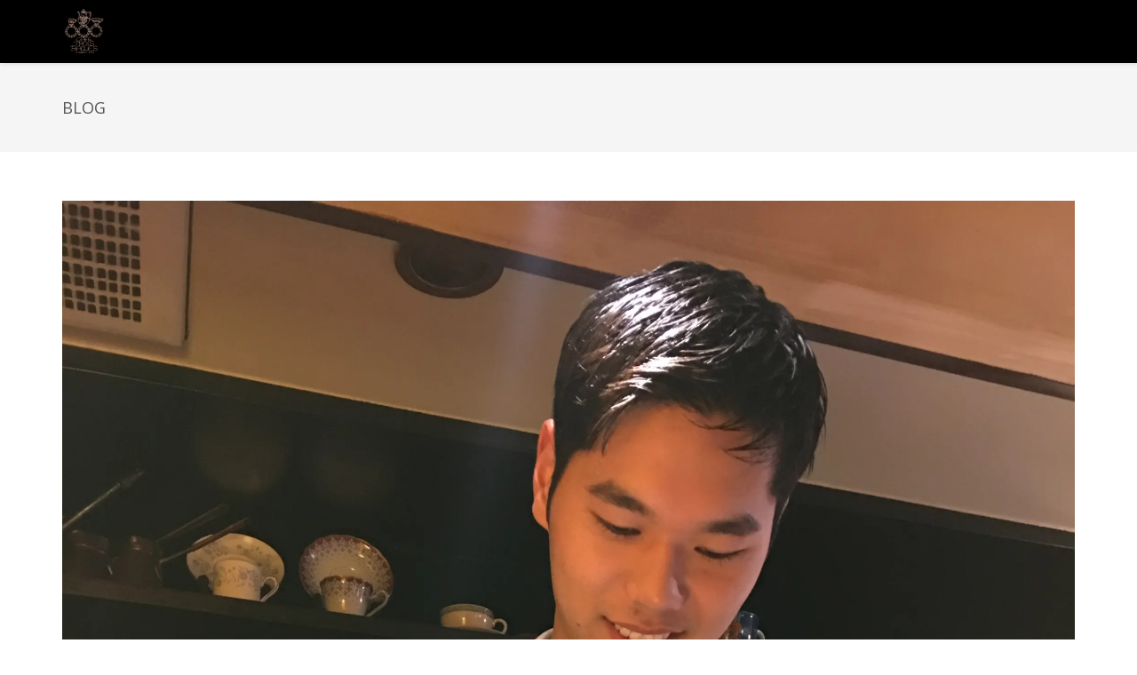

--- FILE ---
content_type: text/html; charset=UTF-8
request_url: https://troisbagues.com/blog/page/3/
body_size: 18505
content:
<!DOCTYPE html>
<html dir="ltr" lang="ja" prefix="og: https://ogp.me/ns#" class="no-js">
<head>
	<meta charset="UTF-8">
	<meta name="viewport" content="width=device-width">
	<link rel="profile" href="https://gmpg.org/xfn/11">
	<link rel="pingback" href="https://troisbagues.com/xmlrpc.php">
<style id="kirki-css-vars">:root{}</style><title>ブログ | カフェ トロワバグ - Part 3</title>
	<style>img:is([sizes="auto" i], [sizes^="auto," i]) { contain-intrinsic-size: 3000px 1500px }</style>
	
		<!-- All in One SEO 4.8.2 - aioseo.com -->
	<meta name="description" content="神保町にある喫茶店、トロワバグのブログです。コーヒー豆やワインに関する情報をお知らせいたします。 - Part 3" />
	<meta name="robots" content="noindex, max-snippet:-1, max-image-preview:large, max-video-preview:-1" />
	<meta name="author" content="troisbagues"/>
	<meta name="keywords" content="コーヒー,トロワバグ" />
	<link rel="canonical" href="https://troisbagues.com/blog/page/3/" />
	<link rel="prev" href="https://troisbagues.com/blog/page/2/" />
	<link rel="next" href="https://troisbagues.com/blog/page/4/" />
	<meta name="generator" content="All in One SEO (AIOSEO) 4.8.2" />
		<meta property="og:locale" content="ja_JP" />
		<meta property="og:site_name" content="カフェ トロワバグ" />
		<meta property="og:type" content="article" />
		<meta property="og:title" content="ブログ | カフェ トロワバグ - Part 3" />
		<meta property="og:description" content="神保町にある喫茶店、トロワバグのブログです。コーヒー豆やワインに関する情報をお知らせいたします。 - Part 3" />
		<meta property="og:url" content="https://troisbagues.com/blog/page/3/" />
		<meta property="fb:admins" content="972030136181491" />
		<meta property="article:published_time" content="2016-02-23T09:48:45+00:00" />
		<meta property="article:modified_time" content="2017-07-08T09:46:27+00:00" />
		<meta property="article:publisher" content="https://www.facebook.com/trois.bagues1976" />
		<meta name="twitter:card" content="summary" />
		<meta name="twitter:title" content="ブログ | カフェ トロワバグ - Part 3" />
		<meta name="twitter:description" content="神保町にある喫茶店、トロワバグのブログです。コーヒー豆やワインに関する情報をお知らせいたします。 - Part 3" />
		<script type="application/ld+json" class="aioseo-schema">
			{"@context":"https:\/\/schema.org","@graph":[{"@type":"BreadcrumbList","@id":"https:\/\/troisbagues.com\/blog\/page\/3\/#breadcrumblist","itemListElement":[{"@type":"ListItem","@id":"https:\/\/troisbagues.com\/#listItem","position":1,"name":"\u5bb6","item":"https:\/\/troisbagues.com\/","nextItem":{"@type":"ListItem","@id":"https:\/\/troisbagues.com\/blog\/#listItem","name":"\u30d6\u30ed\u30b0"}},{"@type":"ListItem","@id":"https:\/\/troisbagues.com\/blog\/#listItem","position":2,"name":"\u30d6\u30ed\u30b0","previousItem":{"@type":"ListItem","@id":"https:\/\/troisbagues.com\/#listItem","name":"\u5bb6"}}]},{"@type":"CollectionPage","@id":"https:\/\/troisbagues.com\/blog\/page\/3\/#collectionpage","url":"https:\/\/troisbagues.com\/blog\/page\/3\/","name":"\u30d6\u30ed\u30b0 | \u30ab\u30d5\u30a7 \u30c8\u30ed\u30ef\u30d0\u30b0 - Part 3","description":"\u795e\u4fdd\u753a\u306b\u3042\u308b\u55ab\u8336\u5e97\u3001\u30c8\u30ed\u30ef\u30d0\u30b0\u306e\u30d6\u30ed\u30b0\u3067\u3059\u3002\u30b3\u30fc\u30d2\u30fc\u8c46\u3084\u30ef\u30a4\u30f3\u306b\u95a2\u3059\u308b\u60c5\u5831\u3092\u304a\u77e5\u3089\u305b\u3044\u305f\u3057\u307e\u3059\u3002 - Part 3","inLanguage":"ja","isPartOf":{"@id":"https:\/\/troisbagues.com\/#website"},"breadcrumb":{"@id":"https:\/\/troisbagues.com\/blog\/page\/3\/#breadcrumblist"}},{"@type":"Organization","@id":"https:\/\/troisbagues.com\/#organization","name":"\u30ab\u30d5\u30a7 \u30c8\u30ed\u30ef\u30d0\u30b0","url":"https:\/\/troisbagues.com\/","sameAs":["https:\/\/www.facebook.com\/trois.bagues1976"]},{"@type":"WebSite","@id":"https:\/\/troisbagues.com\/#website","url":"https:\/\/troisbagues.com\/","name":"\u30ab\u30d5\u30a7 \u30c8\u30ed\u30ef\u30d0\u30b0","inLanguage":"ja","publisher":{"@id":"https:\/\/troisbagues.com\/#organization"}}]}
		</script>
		<!-- All in One SEO -->

<link rel='dns-prefetch' href='//stats.wp.com' />
<link rel='dns-prefetch' href='//fonts.googleapis.com' />
<link rel='dns-prefetch' href='//v0.wordpress.com' />
<link rel='preconnect' href='//i0.wp.com' />
<link rel="alternate" type="application/rss+xml" title="カフェ トロワバグ &raquo; フィード" href="https://troisbagues.com/feed/" />
<link rel="alternate" type="application/rss+xml" title="カフェ トロワバグ &raquo; コメントフィード" href="https://troisbagues.com/comments/feed/" />
		<!-- This site uses the Google Analytics by ExactMetrics plugin v8.5.3 - Using Analytics tracking - https://www.exactmetrics.com/ -->
		<!-- Note: ExactMetrics is not currently configured on this site. The site owner needs to authenticate with Google Analytics in the ExactMetrics settings panel. -->
					<!-- No tracking code set -->
				<!-- / Google Analytics by ExactMetrics -->
		<script type="text/javascript">
/* <![CDATA[ */
window._wpemojiSettings = {"baseUrl":"https:\/\/s.w.org\/images\/core\/emoji\/16.0.1\/72x72\/","ext":".png","svgUrl":"https:\/\/s.w.org\/images\/core\/emoji\/16.0.1\/svg\/","svgExt":".svg","source":{"concatemoji":"https:\/\/troisbagues.com\/wp-includes\/js\/wp-emoji-release.min.js?ver=6.8.3"}};
/*! This file is auto-generated */
!function(s,n){var o,i,e;function c(e){try{var t={supportTests:e,timestamp:(new Date).valueOf()};sessionStorage.setItem(o,JSON.stringify(t))}catch(e){}}function p(e,t,n){e.clearRect(0,0,e.canvas.width,e.canvas.height),e.fillText(t,0,0);var t=new Uint32Array(e.getImageData(0,0,e.canvas.width,e.canvas.height).data),a=(e.clearRect(0,0,e.canvas.width,e.canvas.height),e.fillText(n,0,0),new Uint32Array(e.getImageData(0,0,e.canvas.width,e.canvas.height).data));return t.every(function(e,t){return e===a[t]})}function u(e,t){e.clearRect(0,0,e.canvas.width,e.canvas.height),e.fillText(t,0,0);for(var n=e.getImageData(16,16,1,1),a=0;a<n.data.length;a++)if(0!==n.data[a])return!1;return!0}function f(e,t,n,a){switch(t){case"flag":return n(e,"\ud83c\udff3\ufe0f\u200d\u26a7\ufe0f","\ud83c\udff3\ufe0f\u200b\u26a7\ufe0f")?!1:!n(e,"\ud83c\udde8\ud83c\uddf6","\ud83c\udde8\u200b\ud83c\uddf6")&&!n(e,"\ud83c\udff4\udb40\udc67\udb40\udc62\udb40\udc65\udb40\udc6e\udb40\udc67\udb40\udc7f","\ud83c\udff4\u200b\udb40\udc67\u200b\udb40\udc62\u200b\udb40\udc65\u200b\udb40\udc6e\u200b\udb40\udc67\u200b\udb40\udc7f");case"emoji":return!a(e,"\ud83e\udedf")}return!1}function g(e,t,n,a){var r="undefined"!=typeof WorkerGlobalScope&&self instanceof WorkerGlobalScope?new OffscreenCanvas(300,150):s.createElement("canvas"),o=r.getContext("2d",{willReadFrequently:!0}),i=(o.textBaseline="top",o.font="600 32px Arial",{});return e.forEach(function(e){i[e]=t(o,e,n,a)}),i}function t(e){var t=s.createElement("script");t.src=e,t.defer=!0,s.head.appendChild(t)}"undefined"!=typeof Promise&&(o="wpEmojiSettingsSupports",i=["flag","emoji"],n.supports={everything:!0,everythingExceptFlag:!0},e=new Promise(function(e){s.addEventListener("DOMContentLoaded",e,{once:!0})}),new Promise(function(t){var n=function(){try{var e=JSON.parse(sessionStorage.getItem(o));if("object"==typeof e&&"number"==typeof e.timestamp&&(new Date).valueOf()<e.timestamp+604800&&"object"==typeof e.supportTests)return e.supportTests}catch(e){}return null}();if(!n){if("undefined"!=typeof Worker&&"undefined"!=typeof OffscreenCanvas&&"undefined"!=typeof URL&&URL.createObjectURL&&"undefined"!=typeof Blob)try{var e="postMessage("+g.toString()+"("+[JSON.stringify(i),f.toString(),p.toString(),u.toString()].join(",")+"));",a=new Blob([e],{type:"text/javascript"}),r=new Worker(URL.createObjectURL(a),{name:"wpTestEmojiSupports"});return void(r.onmessage=function(e){c(n=e.data),r.terminate(),t(n)})}catch(e){}c(n=g(i,f,p,u))}t(n)}).then(function(e){for(var t in e)n.supports[t]=e[t],n.supports.everything=n.supports.everything&&n.supports[t],"flag"!==t&&(n.supports.everythingExceptFlag=n.supports.everythingExceptFlag&&n.supports[t]);n.supports.everythingExceptFlag=n.supports.everythingExceptFlag&&!n.supports.flag,n.DOMReady=!1,n.readyCallback=function(){n.DOMReady=!0}}).then(function(){return e}).then(function(){var e;n.supports.everything||(n.readyCallback(),(e=n.source||{}).concatemoji?t(e.concatemoji):e.wpemoji&&e.twemoji&&(t(e.twemoji),t(e.wpemoji)))}))}((window,document),window._wpemojiSettings);
/* ]]> */
</script>
<link rel='stylesheet' id='sbi_styles-css' href='https://troisbagues.com/wp-content/plugins/instagram-feed/css/sbi-styles.min.css?ver=6.9.1' type='text/css' media='all' />
<style id='wp-emoji-styles-inline-css' type='text/css'>

	img.wp-smiley, img.emoji {
		display: inline !important;
		border: none !important;
		box-shadow: none !important;
		height: 1em !important;
		width: 1em !important;
		margin: 0 0.07em !important;
		vertical-align: -0.1em !important;
		background: none !important;
		padding: 0 !important;
	}
</style>
<link rel='stylesheet' id='wp-block-library-css' href='https://troisbagues.com/wp-includes/css/dist/block-library/style.min.css?ver=6.8.3' type='text/css' media='all' />
<style id='classic-theme-styles-inline-css' type='text/css'>
/*! This file is auto-generated */
.wp-block-button__link{color:#fff;background-color:#32373c;border-radius:9999px;box-shadow:none;text-decoration:none;padding:calc(.667em + 2px) calc(1.333em + 2px);font-size:1.125em}.wp-block-file__button{background:#32373c;color:#fff;text-decoration:none}
</style>
<link rel='stylesheet' id='mediaelement-css' href='https://troisbagues.com/wp-includes/js/mediaelement/mediaelementplayer-legacy.min.css?ver=4.2.17' type='text/css' media='all' />
<link rel='stylesheet' id='wp-mediaelement-css' href='https://troisbagues.com/wp-includes/js/mediaelement/wp-mediaelement.min.css?ver=6.8.3' type='text/css' media='all' />
<style id='jetpack-sharing-buttons-style-inline-css' type='text/css'>
.jetpack-sharing-buttons__services-list{display:flex;flex-direction:row;flex-wrap:wrap;gap:0;list-style-type:none;margin:5px;padding:0}.jetpack-sharing-buttons__services-list.has-small-icon-size{font-size:12px}.jetpack-sharing-buttons__services-list.has-normal-icon-size{font-size:16px}.jetpack-sharing-buttons__services-list.has-large-icon-size{font-size:24px}.jetpack-sharing-buttons__services-list.has-huge-icon-size{font-size:36px}@media print{.jetpack-sharing-buttons__services-list{display:none!important}}.editor-styles-wrapper .wp-block-jetpack-sharing-buttons{gap:0;padding-inline-start:0}ul.jetpack-sharing-buttons__services-list.has-background{padding:1.25em 2.375em}
</style>
<style id='global-styles-inline-css' type='text/css'>
:root{--wp--preset--aspect-ratio--square: 1;--wp--preset--aspect-ratio--4-3: 4/3;--wp--preset--aspect-ratio--3-4: 3/4;--wp--preset--aspect-ratio--3-2: 3/2;--wp--preset--aspect-ratio--2-3: 2/3;--wp--preset--aspect-ratio--16-9: 16/9;--wp--preset--aspect-ratio--9-16: 9/16;--wp--preset--color--black: #000000;--wp--preset--color--cyan-bluish-gray: #abb8c3;--wp--preset--color--white: #ffffff;--wp--preset--color--pale-pink: #f78da7;--wp--preset--color--vivid-red: #cf2e2e;--wp--preset--color--luminous-vivid-orange: #ff6900;--wp--preset--color--luminous-vivid-amber: #fcb900;--wp--preset--color--light-green-cyan: #7bdcb5;--wp--preset--color--vivid-green-cyan: #00d084;--wp--preset--color--pale-cyan-blue: #8ed1fc;--wp--preset--color--vivid-cyan-blue: #0693e3;--wp--preset--color--vivid-purple: #9b51e0;--wp--preset--gradient--vivid-cyan-blue-to-vivid-purple: linear-gradient(135deg,rgba(6,147,227,1) 0%,rgb(155,81,224) 100%);--wp--preset--gradient--light-green-cyan-to-vivid-green-cyan: linear-gradient(135deg,rgb(122,220,180) 0%,rgb(0,208,130) 100%);--wp--preset--gradient--luminous-vivid-amber-to-luminous-vivid-orange: linear-gradient(135deg,rgba(252,185,0,1) 0%,rgba(255,105,0,1) 100%);--wp--preset--gradient--luminous-vivid-orange-to-vivid-red: linear-gradient(135deg,rgba(255,105,0,1) 0%,rgb(207,46,46) 100%);--wp--preset--gradient--very-light-gray-to-cyan-bluish-gray: linear-gradient(135deg,rgb(238,238,238) 0%,rgb(169,184,195) 100%);--wp--preset--gradient--cool-to-warm-spectrum: linear-gradient(135deg,rgb(74,234,220) 0%,rgb(151,120,209) 20%,rgb(207,42,186) 40%,rgb(238,44,130) 60%,rgb(251,105,98) 80%,rgb(254,248,76) 100%);--wp--preset--gradient--blush-light-purple: linear-gradient(135deg,rgb(255,206,236) 0%,rgb(152,150,240) 100%);--wp--preset--gradient--blush-bordeaux: linear-gradient(135deg,rgb(254,205,165) 0%,rgb(254,45,45) 50%,rgb(107,0,62) 100%);--wp--preset--gradient--luminous-dusk: linear-gradient(135deg,rgb(255,203,112) 0%,rgb(199,81,192) 50%,rgb(65,88,208) 100%);--wp--preset--gradient--pale-ocean: linear-gradient(135deg,rgb(255,245,203) 0%,rgb(182,227,212) 50%,rgb(51,167,181) 100%);--wp--preset--gradient--electric-grass: linear-gradient(135deg,rgb(202,248,128) 0%,rgb(113,206,126) 100%);--wp--preset--gradient--midnight: linear-gradient(135deg,rgb(2,3,129) 0%,rgb(40,116,252) 100%);--wp--preset--font-size--small: 13px;--wp--preset--font-size--medium: 20px;--wp--preset--font-size--large: 36px;--wp--preset--font-size--x-large: 42px;--wp--preset--spacing--20: 0.44rem;--wp--preset--spacing--30: 0.67rem;--wp--preset--spacing--40: 1rem;--wp--preset--spacing--50: 1.5rem;--wp--preset--spacing--60: 2.25rem;--wp--preset--spacing--70: 3.38rem;--wp--preset--spacing--80: 5.06rem;--wp--preset--shadow--natural: 6px 6px 9px rgba(0, 0, 0, 0.2);--wp--preset--shadow--deep: 12px 12px 50px rgba(0, 0, 0, 0.4);--wp--preset--shadow--sharp: 6px 6px 0px rgba(0, 0, 0, 0.2);--wp--preset--shadow--outlined: 6px 6px 0px -3px rgba(255, 255, 255, 1), 6px 6px rgba(0, 0, 0, 1);--wp--preset--shadow--crisp: 6px 6px 0px rgba(0, 0, 0, 1);}:where(.is-layout-flex){gap: 0.5em;}:where(.is-layout-grid){gap: 0.5em;}body .is-layout-flex{display: flex;}.is-layout-flex{flex-wrap: wrap;align-items: center;}.is-layout-flex > :is(*, div){margin: 0;}body .is-layout-grid{display: grid;}.is-layout-grid > :is(*, div){margin: 0;}:where(.wp-block-columns.is-layout-flex){gap: 2em;}:where(.wp-block-columns.is-layout-grid){gap: 2em;}:where(.wp-block-post-template.is-layout-flex){gap: 1.25em;}:where(.wp-block-post-template.is-layout-grid){gap: 1.25em;}.has-black-color{color: var(--wp--preset--color--black) !important;}.has-cyan-bluish-gray-color{color: var(--wp--preset--color--cyan-bluish-gray) !important;}.has-white-color{color: var(--wp--preset--color--white) !important;}.has-pale-pink-color{color: var(--wp--preset--color--pale-pink) !important;}.has-vivid-red-color{color: var(--wp--preset--color--vivid-red) !important;}.has-luminous-vivid-orange-color{color: var(--wp--preset--color--luminous-vivid-orange) !important;}.has-luminous-vivid-amber-color{color: var(--wp--preset--color--luminous-vivid-amber) !important;}.has-light-green-cyan-color{color: var(--wp--preset--color--light-green-cyan) !important;}.has-vivid-green-cyan-color{color: var(--wp--preset--color--vivid-green-cyan) !important;}.has-pale-cyan-blue-color{color: var(--wp--preset--color--pale-cyan-blue) !important;}.has-vivid-cyan-blue-color{color: var(--wp--preset--color--vivid-cyan-blue) !important;}.has-vivid-purple-color{color: var(--wp--preset--color--vivid-purple) !important;}.has-black-background-color{background-color: var(--wp--preset--color--black) !important;}.has-cyan-bluish-gray-background-color{background-color: var(--wp--preset--color--cyan-bluish-gray) !important;}.has-white-background-color{background-color: var(--wp--preset--color--white) !important;}.has-pale-pink-background-color{background-color: var(--wp--preset--color--pale-pink) !important;}.has-vivid-red-background-color{background-color: var(--wp--preset--color--vivid-red) !important;}.has-luminous-vivid-orange-background-color{background-color: var(--wp--preset--color--luminous-vivid-orange) !important;}.has-luminous-vivid-amber-background-color{background-color: var(--wp--preset--color--luminous-vivid-amber) !important;}.has-light-green-cyan-background-color{background-color: var(--wp--preset--color--light-green-cyan) !important;}.has-vivid-green-cyan-background-color{background-color: var(--wp--preset--color--vivid-green-cyan) !important;}.has-pale-cyan-blue-background-color{background-color: var(--wp--preset--color--pale-cyan-blue) !important;}.has-vivid-cyan-blue-background-color{background-color: var(--wp--preset--color--vivid-cyan-blue) !important;}.has-vivid-purple-background-color{background-color: var(--wp--preset--color--vivid-purple) !important;}.has-black-border-color{border-color: var(--wp--preset--color--black) !important;}.has-cyan-bluish-gray-border-color{border-color: var(--wp--preset--color--cyan-bluish-gray) !important;}.has-white-border-color{border-color: var(--wp--preset--color--white) !important;}.has-pale-pink-border-color{border-color: var(--wp--preset--color--pale-pink) !important;}.has-vivid-red-border-color{border-color: var(--wp--preset--color--vivid-red) !important;}.has-luminous-vivid-orange-border-color{border-color: var(--wp--preset--color--luminous-vivid-orange) !important;}.has-luminous-vivid-amber-border-color{border-color: var(--wp--preset--color--luminous-vivid-amber) !important;}.has-light-green-cyan-border-color{border-color: var(--wp--preset--color--light-green-cyan) !important;}.has-vivid-green-cyan-border-color{border-color: var(--wp--preset--color--vivid-green-cyan) !important;}.has-pale-cyan-blue-border-color{border-color: var(--wp--preset--color--pale-cyan-blue) !important;}.has-vivid-cyan-blue-border-color{border-color: var(--wp--preset--color--vivid-cyan-blue) !important;}.has-vivid-purple-border-color{border-color: var(--wp--preset--color--vivid-purple) !important;}.has-vivid-cyan-blue-to-vivid-purple-gradient-background{background: var(--wp--preset--gradient--vivid-cyan-blue-to-vivid-purple) !important;}.has-light-green-cyan-to-vivid-green-cyan-gradient-background{background: var(--wp--preset--gradient--light-green-cyan-to-vivid-green-cyan) !important;}.has-luminous-vivid-amber-to-luminous-vivid-orange-gradient-background{background: var(--wp--preset--gradient--luminous-vivid-amber-to-luminous-vivid-orange) !important;}.has-luminous-vivid-orange-to-vivid-red-gradient-background{background: var(--wp--preset--gradient--luminous-vivid-orange-to-vivid-red) !important;}.has-very-light-gray-to-cyan-bluish-gray-gradient-background{background: var(--wp--preset--gradient--very-light-gray-to-cyan-bluish-gray) !important;}.has-cool-to-warm-spectrum-gradient-background{background: var(--wp--preset--gradient--cool-to-warm-spectrum) !important;}.has-blush-light-purple-gradient-background{background: var(--wp--preset--gradient--blush-light-purple) !important;}.has-blush-bordeaux-gradient-background{background: var(--wp--preset--gradient--blush-bordeaux) !important;}.has-luminous-dusk-gradient-background{background: var(--wp--preset--gradient--luminous-dusk) !important;}.has-pale-ocean-gradient-background{background: var(--wp--preset--gradient--pale-ocean) !important;}.has-electric-grass-gradient-background{background: var(--wp--preset--gradient--electric-grass) !important;}.has-midnight-gradient-background{background: var(--wp--preset--gradient--midnight) !important;}.has-small-font-size{font-size: var(--wp--preset--font-size--small) !important;}.has-medium-font-size{font-size: var(--wp--preset--font-size--medium) !important;}.has-large-font-size{font-size: var(--wp--preset--font-size--large) !important;}.has-x-large-font-size{font-size: var(--wp--preset--font-size--x-large) !important;}
:where(.wp-block-post-template.is-layout-flex){gap: 1.25em;}:where(.wp-block-post-template.is-layout-grid){gap: 1.25em;}
:where(.wp-block-columns.is-layout-flex){gap: 2em;}:where(.wp-block-columns.is-layout-grid){gap: 2em;}
:root :where(.wp-block-pullquote){font-size: 1.5em;line-height: 1.6;}
</style>
<link rel='stylesheet' id='contact-form-7-css' href='https://troisbagues.com/wp-content/plugins/contact-form-7/includes/css/styles.css?ver=6.0.6' type='text/css' media='all' />
<link rel='stylesheet' id='onetone-companion-front-css' href='https://troisbagues.com/wp-content/plugins/onetone-companion/assets/css/front.css?ver=1.1.1' type='text/css' media='' />
<link rel='stylesheet' id='onetone-google-fonts-css' href='//fonts.googleapis.com/css?family=Open+Sans%3A300%2C400%2C700%7CYanone+Kaffeesatz&#038;ver=6.8.3' type='text/css' media='' />
<link rel='stylesheet' id='font-awesome-css' href='https://troisbagues.com/wp-content/plugins/elementor/assets/lib/font-awesome/css/font-awesome.min.css?ver=4.7.0' type='text/css' media='all' />
<link rel='stylesheet' id='bootstrap-css' href='https://troisbagues.com/wp-content/plugins/magee-shortcodes/assets/bootstrap/css/bootstrap.min.css?ver=3.3.7' type='text/css' media='' />
<link rel='stylesheet' id='owl-carousel-css' href='https://troisbagues.com/wp-content/plugins/magee-shortcodes/assets/owl-carousel/assets/owl.carousel.css?ver=6.8.3' type='text/css' media='all' />
<link rel='stylesheet' id='magnific-popup-css' href='https://troisbagues.com/wp-content/themes/onetone/plugins/magnific-popup/magnific-popup.css?ver=3.1.5' type='text/css' media='' />
<link rel='stylesheet' id='onetone-animate-css' href='https://troisbagues.com/wp-content/themes/onetone/css/animate.css?ver=3.5.1' type='text/css' media='' />
<link rel='stylesheet' id='onetone-main-css' href='https://troisbagues.com/wp-content/themes/onetone/style.css?ver=3.0.6' type='text/css' media='all' />
<style id='onetone-main-inline-css' type='text/css'>
header .site-name,header .site-description,header .site-tagline{display:none;}.fxd-header .site-nav > ul > li > a {font-size:14px;}header .main-header{background-attachment: fixed;background-position:top center;background-repeat: no-repeat;}.site-nav > ul > li > a{padding-top:0px}.site-nav > ul > li > a{padding-bottom:0px}.page-title-bar{padding-top:40px;padding-bottom:40px;}@media (max-width: 719px) {.page-title-bar{padding-top:10px;padding-bottom:10px;}}.post-inner,.page-inner{padding-top:55px;}.post-inner,.page-inner{padding-bottom:40px;}.col-lg-1, .col-lg-10, .col-lg-11, .col-lg-12, .col-lg-2, .col-lg-3, .col-lg-4, .col-lg-5, .col-lg-6, .col-lg-7, .col-lg-8, .col-lg-9, .col-md-1, .col-md-10, .col-md-11, .col-md-12, .col-md-2, .col-md-3, .col-md-4, .col-md-5, .col-md-6, .col-md-7, .col-md-8, .col-md-9, .col-sm-1, .col-sm-10, .col-sm-11, .col-sm-12, .col-sm-2, .col-sm-3, .col-sm-4, .col-sm-5, .col-sm-6, .col-sm-7, .col-sm-8, .col-sm-9, .col-xs-1, .col-xs-10, .col-xs-11, .col-xs-12, .col-xs-2, .col-xs-3, .col-xs-4, .col-xs-5, .col-xs-6, .col-xs-7, .col-xs-8, .col-xs-9{margin-top:0px;}.col-lg-1, .col-lg-10, .col-lg-11, .col-lg-12, .col-lg-2, .col-lg-3, .col-lg-4, .col-lg-5, .col-lg-6, .col-lg-7, .col-lg-8, .col-lg-9, .col-md-1, .col-md-10, .col-md-11, .col-md-12, .col-md-2, .col-md-3, .col-md-4, .col-md-5, .col-md-6, .col-md-7, .col-md-8, .col-md-9, .col-sm-1, .col-sm-10, .col-sm-11, .col-sm-12, .col-sm-2, .col-sm-3, .col-sm-4, .col-sm-5, .col-sm-6, .col-sm-7, .col-sm-8, .col-sm-9, .col-xs-1, .col-xs-10, .col-xs-11, .col-xs-12, .col-xs-2, .col-xs-3, .col-xs-4, .col-xs-5, .col-xs-6, .col-xs-7, .col-xs-8, .col-xs-9{margin-bottom:20px;}.fxd-header .site-tagline,.fxd-header .site-name{color:#333333;}header.overlay .main-header .site-tagline,header.overlay .main-header .site-name{color:#ffffff;}header.overlay .main-header #menu-main > li > a {color:#ffffff;}.fxd-header .sub-menu{background-color:;}@media screen and (min-width: 920px) {.onetone-dots li a {border: 2px solid #37cadd;}		.onetone-dots li.active a,.onetone-dots li.current a,.onetone-dots li a:hover {background-color: #37cadd;}}@media screen and (max-width: 920px) {.site-nav ul{ background-color:;}#menu-main  li a,header.overlay .main-header #menu-main > li > a {color:;}.site-nav  ul li a{border-color: !important;}}.footer-widget-area{ padding-top:60px; padding-bottom:40px;  }.footer-info-area{ padding-top:20px; padding-bottom:20px; }header .main-header{background-color:;background-image:url();background-repeat:repeat;background-position:top-left;background-size:cover;background-attachment:;}.page-title-bar{background-color:;background-image:url();background-repeat:;background-position:top-left;background-size:;background-attachment:;}.page-title-bar-retina{background-color:;background-image:url();background-repeat:;background-position:top-left;background-size:;background-attachment:;}body,button,input,select,textarea{font-family:Open Sans, sans-serif;variant:;}#menu-main li a span{}h1,h2,h3,h4,h5,h6{font-family:Open Sans, sans-serif;}footer h1,footer h2,footer h3,footer h4,footer h5,footer h6{font-family:Open Sans, sans-serif;}a.btn-normal{font-family:Open Sans, sans-serif;}.footer-widget-area{background-color:;background-image:url();background-repeat:repeat;background-position:top-left;background-size:;background-attachment:;}body{margin:0px;}.text-primary { color: #eda869; } .text-muted { color: #777; } .text-light { color: #fff; } a { color: #eda869;}a:active,a:hover,.onetone a:active, .onetone a:hover { color: #eda869; } h1 strong, h2 strong, h3 strong, h4 strong, h5 strong, h6 strong { color: #eda869; } mark, ins { background: #eda869;}::selection {background: #eda869;}::-moz-selection {background: #eda869;}.site-nav > ul > li.current > a {color: #eda869;}@media screen and (min-width: 920px) {.site-nav > ul > li:hover > a {color: #eda869;}.overlay .main-header .site-nav > ul > li:hover > a {border-color: #fff;}.side-header .site-nav > ul > li:hover > a {border-right-color: #eda869;}.side-header-right .site-nav > ul > li:hover > a {border-left-color: #eda869;}}.blog-list-wrap .entry-header:after {background-color: #eda869;}.entry-meta a:hover,.entry-footer a:hover {color: #eda869;}.entry-footer li a:hover {border-color: #eda869;}.post-attributes h3:after {background-color: #eda869;}.post-pagination li a:hover {border-color: #eda869;color: #eda869;}.form-control:focus,select:focus,input:focus,textarea:focus,input[type="text"]:focus,input[type="password"]:focus,input[type="subject"]:focus,input[type="datetime"]:focus,input[type="datetime-local"]:focus,input[type="date"]:focus,input[type="month"]:focus,input[type="time"]:focus,input[type="week"]:focus,input[type="number"]:focus,input[type="email"]:focus,input[type="url"]:focus,		input[type="search"]:focus,input[type="tel"]:focus,input[type="color"]:focus,.uneditable-input:focus {border-color: inherit;}a .entry-title:hover {color: #eda869;}.widget-title:after {background-color: #eda869;}.widget_nav_menu li.current-menu-item a {border-right-color: #eda869;}.breadcrumb-nav a:hover {color: #eda869;}.entry-meta a:hover {color: #eda869;}.widget-box a:hover {color: #eda869;}.post-attributes a:hover {color: #eda869;}.post-pagination a:hover,.post-list-pagination a:hover {color: #eda869;}/*Onetone Shortcode*/.portfolio-box:hover .portfolio-box-title {background-color: #eda869;}/*Shortcode*/.onetone .text-primary {color: #eda869;}.onetone .magee-dropcap {color: #eda869;}.onetone .dropcap-boxed {background-color: #eda869;color: #fff;}.onetone .magee-highlight {background-color: #eda869;}.onetone .comment-reply-link {color: #eda869;}.onetone .btn-normal,.onetone a.btn-normal,.onetone .magee-btn-normal,.onetone a.magee-btn-normal,.onetone .mpl-btn-normal {background-color: #eda869;color: #fff;}.onetone .btn-normal:hover,.onetone .magee-btn-normal:hover,.onetone .btn-normal:active,.onetone .magee-btn-normal:active,.onetone .comment-reply-link:active,.onetone .btn-normal:focus,.onetone .magee-btn-normal:focus,.onetone .comment-reply-link:focus,.onetone .onetone .mpl-btn-normal:focus,.onetone .onetone .mpl-btn-normal:hover,.onetone .mpl-btn-normal:active {background-color: rgba(237,168,105,.6) !important;color: #fff !important;}.onetone .magee-btn-normal.btn-line {background-color: transparent;color: #eda869;border-color: #eda869;}.onetone .magee-btn-normal.btn-line:hover,.onetone .magee-btn-normal.btn-line:active,.onetone .magee-btn-normal.btn-line:focus {background-color: rgba(255,255,255,.1);}.onetone .magee-btn-normal.btn-3d {box-shadow: 0 3px 0 0 rgba(237,168,105,.8);}.onetone .icon-box.primary {color: #eda869;}.onetone .portfolio-list-filter li a:hover,.onetone .portfolio-list-filter li.active a,.onetone .portfolio-list-filter li span.active a {background-color: #eda869;color: #fff;}.onetone .magee-tab-box.tab-line ul > li.active > a {border-bottom-color: #eda869;}.onetone .panel-primary {border-color: #eda869;}.onetone .panel-primary .panel-heading {background-color: #eda869;border-color: #eda869;}.onetone .mpl-pricing-table.style1 .mpl-pricing-box.mpl-featured .mpl-pricing-title,.onetone .mpl-pricing-table.style1 .mpl-pricing-box.mpl-featured .mpl-pricing-box.mpl-featured .mpl-pricing-tag {color: #eda869;}.onetone .pricing-top-icon,.onetone .mpl-pricing-table.style2 .mpl-pricing-top-icon {color: #eda869;}.onetone .magee-pricing-box.featured .panel-heading,.onetone .mpl-pricing-table.style2 .mpl-pricing-box.mpl-featured .mpl-pricing-title {background-color: #eda869;}.onetone .pricing-tag .currency,.onetone .mpl-pricing-table.style2 .mpl-pricing-tag .currency {color: #eda869;}.onetone .pricing-tag .price,.onetone .mpl-pricing-table.style2 .mpl-pricing-tag .price {color: #eda869;}.onetone .pricing-box-flat.featured {background-color: #eda869;color: #fff;}.onetone .person-vcard .person-title:after {background-color: #eda869;}.onetone .person-social li a:hover {color: #eda869;}.onetone .person-social.boxed li a:hover {color: #fff;background-color: #eda869;}.onetone .magee-progress-box .progress-bar {background-color: #eda869;}.onetone .counter-top-icon {color: #eda869;}.onetone .counter:after {background-color: #eda869;}.onetone .timeline-year {background-color: #eda869;}.onetone .timeline-year:after {border-top-color: #eda869;}@media (min-width: 992px) {.onetone .magee-timeline:before {background-color: #eda869;}.onetone .magee-timeline > ul > li:before {background-color: #eda869;}.onetone .magee-timeline > ul > li:last-child:before {background-image: -moz-linear-gradient(left, #eda869 0%, #eda869 70%, #fff 100%); background-image: -webkit-gradient(linear, left top, right top, from(#eda869), color-stop(0.7, #eda869), to(#fff)); background-image: -webkit-linear-gradient(left, #eda869 0%, #eda869 70%, #fff 100%); background-image: -o-linear-gradient(left, #eda869 0%, #eda869 70%, #fff 100%);}}.onetone .icon-list-primary li i{color: #eda869;}.onetone .icon-list-primary.icon-list-circle li i {background-color: #eda869;color: #fff;}.onetone .divider-border .divider-inner.primary {border-color: #eda869;}.onetone .img-box .img-overlay.primary {background-color: rgba(237,168,105,.7);}.img-box .img-overlay-icons i,.onetone .img-box .img-overlay-icons i {background-color: #eda869;}.onetone .portfolio-img-box {background-color: #eda869;}.onetone .tooltip-text {color: #eda869;}.onetone .star-rating span:before {color: #eda869;}.onetone .woocommerce p.stars a:before {color: #eda869;}@media screen and (min-width: 920px) {.site-nav.style1 > ul > li.current > a > span,.site-nav.style1 > ul > li > a:hover > span {background-color: #eda869;}.site-nav.style2 > ul > li.current > a > span,.site-nav.style2 > ul > li > a:hover > span {border-color: #eda869;}.site-nav.style3 > ul > li.current > a > span,.site-nav.style3 > ul > li > a:hover > span {border-bottom-color: #eda869;}}/*Woocommerce*/.star-rating span:before {color: #eda869;}.woocommerce p.stars a:before {color: #eda869;}.woocommerce span.onsale {background-color: #eda869;}.woocommerce span.onsale:before {border-top-color: #eda869;border-bottom-color: #eda869;}.woocommerce div.product p.price,.woocommerce div.product span.price,.woocommerce ul.products li.product .price {color: #eda869;}.woocommerce #respond input#submit,.woocommerce a.button,.woocommerce button.button,.woocommerce input.button,.woocommerce #respond input#submit.alt,.woocommerce a.button.alt,.woocommerce button.button.alt,.woocommerce input.button.alt {background-color: #eda869;}.woocommerce #respond input#submit:hover,.woocommerce a.button:hover,.woocommerce button.button:hover,.woocommerce input.button:hover,.woocommerce #respond input#submit.alt:hover,.woocommerce a.button.alt:hover,.woocommerce button.button.alt:hover,.woocommerce input.button.alt:hover {background-color:  rgba(237,168,105,.7);}p.woocommerce.product ins,.woocommerce p.product ins,p.woocommerce.product .amount,.woocommerce p.product .amount,.woocommerce .product_list_widget ins,.woocommerce .product_list_widget .amount,.woocommerce .product-price ins,.woocommerce .product-price .amount,.product-price .amount,.product-price ins {color: #eda869;}.woocommerce .widget_price_filter .ui-slider .ui-slider-range {background-color: #eda869;}.woocommerce .widget_price_filter .ui-slider .ui-slider-handle {background-color: #eda869;}.woocommerce.style2 .widget_price_filter .ui-slider .ui-slider-range {background-color: #222;}.woocommerce.style2 .widget_price_filter .ui-slider .ui-slider-handle {background-color: #222;}.woocommerce p.stars a:before {color: #eda869;}.onetone .mpl-portfolio-list-filter li.active a,.onetone .mpl-portfolio-list-filter li a:hover {color: #eda869;}.fxd-header{display:none!important;}@media (max-width: 719px) {.breadcrumb-nav{display:none !important;}}
</style>
<link rel='stylesheet' id='onetone-onetone-css' href='https://troisbagues.com/wp-content/themes/onetone/css/onetone.css?ver=3.0.6' type='text/css' media='' />
<link rel='stylesheet' id='onetone-ms-css' href='https://troisbagues.com/wp-content/themes/onetone/css/onetone-ms.css?ver=3.0.6' type='text/css' media='' />
<link rel='stylesheet' id='onetone-home-css' href='https://troisbagues.com/wp-content/themes/onetone/css/home.css?ver=3.0.6' type='text/css' media='' />
<link rel='stylesheet' id='jquery-mb-ytplayer-css' href='https://troisbagues.com/wp-content/themes/onetone/plugins/YTPlayer/css/jquery.mb.YTPlayer.min.css?ver=6.8.3' type='text/css' media='1' />
<style id='akismet-widget-style-inline-css' type='text/css'>

			.a-stats {
				--akismet-color-mid-green: #357b49;
				--akismet-color-white: #fff;
				--akismet-color-light-grey: #f6f7f7;

				max-width: 350px;
				width: auto;
			}

			.a-stats * {
				all: unset;
				box-sizing: border-box;
			}

			.a-stats strong {
				font-weight: 600;
			}

			.a-stats a.a-stats__link,
			.a-stats a.a-stats__link:visited,
			.a-stats a.a-stats__link:active {
				background: var(--akismet-color-mid-green);
				border: none;
				box-shadow: none;
				border-radius: 8px;
				color: var(--akismet-color-white);
				cursor: pointer;
				display: block;
				font-family: -apple-system, BlinkMacSystemFont, 'Segoe UI', 'Roboto', 'Oxygen-Sans', 'Ubuntu', 'Cantarell', 'Helvetica Neue', sans-serif;
				font-weight: 500;
				padding: 12px;
				text-align: center;
				text-decoration: none;
				transition: all 0.2s ease;
			}

			/* Extra specificity to deal with TwentyTwentyOne focus style */
			.widget .a-stats a.a-stats__link:focus {
				background: var(--akismet-color-mid-green);
				color: var(--akismet-color-white);
				text-decoration: none;
			}

			.a-stats a.a-stats__link:hover {
				filter: brightness(110%);
				box-shadow: 0 4px 12px rgba(0, 0, 0, 0.06), 0 0 2px rgba(0, 0, 0, 0.16);
			}

			.a-stats .count {
				color: var(--akismet-color-white);
				display: block;
				font-size: 1.5em;
				line-height: 1.4;
				padding: 0 13px;
				white-space: nowrap;
			}
		
</style>
<style id='jetpack_facebook_likebox-inline-css' type='text/css'>
.widget_facebook_likebox {
	overflow: hidden;
}

</style>
<link rel='stylesheet' id='kirki-styles-onetone-css' href='https://troisbagues.com/wp-content/themes/onetone/lib/kirki/assets/css/kirki-styles.css?ver=6.8.3' type='text/css' media='all' />
<style id='kirki-styles-onetone-inline-css' type='text/css'>
section.home-section-0{background-image:url("https://troisbagues.com/wp-content/uploads/2016/08/trois_logo_back_450px.jpg");background-color:#f4dede;background-repeat:no-repeat;background-position:center center;background-attachment:scroll;-webkit-background-size:auto;-moz-background-size:auto;-ms-background-size:auto;-o-background-size:auto;background-size:auto;}section.home-section-0 .section-title{font-family:Lustria,serif;font-size:64px;font-weight:700;line-height:1.1;text-align:center;text-transform:none;color:#efcdc9;}section.home-section-0 .section-subtitle{font-family:Lustria,serif;font-size:18px;font-weight:normal;line-height:1.8;text-align:center;text-transform:none;color:#ffffff;}section.home-section-0 .home-section-content,section.home-section-0 p{font-family:Open Sans, sans-serif;font-size:18px;font-weight:normal;line-height:1.8;text-align:center;text-transform:none;color:#ffffff;}section.home-section-1{background-image:url("https://troisbagues.com/wp-content/uploads/2015/11/1545805_716352765049109_1337442592_n.jpg");background-color:#eeeeee;background-repeat:repeat-x;background-position:top center;background-attachment:scroll;-webkit-background-size:cover;-moz-background-size:cover;-ms-background-size:cover;-o-background-size:cover;background-size:cover;}section.home-section-1 .section-title{font-family:Open Sans, sans-serif;font-size:48px;font-weight:700;line-height:1.1;text-align:center;text-transform:none;color:#555555;}section.home-section-1 .section-subtitle{font-family:Open Sans, sans-serif;font-size:14px;font-weight:normal;line-height:1.8;text-align:center;text-transform:none;color:#555555;}section.home-section-1 .home-section-content,section.home-section-1 p{font-family:Open Sans, sans-serif;font-size:14px;font-weight:400;letter-spacing:0px;line-height:1.8;text-align:left;text-transform:none;color:#eaeaea;}section.home-section-2{background:#ffffff;background-color:#ffffff;background-repeat:repeat;background-position:top left;background-attachment:scroll;}section.home-section-2 .section-title{font-family:Open Sans, sans-serif;font-size:48px;font-weight:700;line-height:1.1;text-align:center;text-transform:none;color:#555555;}section.home-section-2 .section-subtitle{font-family:Open Sans, sans-serif;font-size:14px;font-weight:normal;line-height:1.8;text-align:center;text-transform:none;color:#555555;}section.home-section-2 .home-section-content,section.home-section-2 p{font-family:Open Sans, sans-serif;font-size:14px;font-weight:normal;line-height:1.8;text-align:center;text-transform:none;color:#555555;}section.home-section-3{background:#eeeeee;background-color:#eeeeee;background-repeat:repeat;background-position:top left;background-attachment:scroll;}section.home-section-3 .section-title{font-family:Open Sans, sans-serif;font-size:36px;font-weight:700;line-height:1.1;text-align:center;text-transform:none;color:#555555;}section.home-section-3 .section-subtitle{font-family:Open Sans, sans-serif;font-size:14px;font-weight:normal;line-height:1.8;text-align:center;text-transform:none;color:#555555;}section.home-section-3 .home-section-content,section.home-section-3 p{font-family:Open Sans, sans-serif;font-size:14px;font-weight:normal;line-height:1.8;text-align:center;text-transform:none;color:#ffffff;}section.home-section-4{background:#ffffff;background-color:#ffffff;background-repeat:repeat;background-position:top left;background-attachment:scroll;}section.home-section-4 .section-title{font-family:Open Sans, sans-serif;font-size:36px;font-weight:700;line-height:1.1;text-align:center;text-transform:none;color:#555555;}section.home-section-4 .section-subtitle{font-family:Open Sans, sans-serif;font-size:14px;font-weight:normal;line-height:1.8;text-align:center;text-transform:none;color:#666666;}section.home-section-4 .home-section-content,section.home-section-4 p{font-family:Open Sans, sans-serif;font-size:14px;font-weight:normal;line-height:1.8;text-align:center;text-transform:none;color:#555555;}section.home-section-5{background:rgba(255,255,255,0);background-color:rgba(255,255,255,0);background-repeat:repeat-x;background-position:top center;background-attachment:scroll;}section.home-section-5 .section-title{font-family:Open Sans, sans-serif;font-size:36px;font-weight:700;line-height:1.1;text-align:center;text-transform:none;color:#afafaf;}section.home-section-5 .section-subtitle{font-family:Open Sans, sans-serif;font-size:14px;font-weight:normal;line-height:1.8;text-align:center;text-transform:none;color:#afafaf;}section.home-section-5 .home-section-content,section.home-section-5 p{font-family:Open Sans, sans-serif;font-size:14px;font-weight:normal;line-height:1.8;text-align:center;text-transform:none;color:#8e8e8e;}section.home-section-6{background-image:url("https://www.mageewp.com/onetone/wp-content/uploads/sites/17/2015/11/123.jpg");background-color:#eda869;background-repeat:no-repeat;background-position:bottom center;background-attachment:scroll;}section.home-section-6 .section-title{font-family:Open Sans, sans-serif;font-size:36px;font-weight:700;line-height:1.1;text-align:center;text-transform:none;color:#ffffff;}section.home-section-6 .section-subtitle{font-family:Open Sans, sans-serif;font-size:14px;font-weight:normal;line-height:1.8;text-align:center;text-transform:none;color:#ffffff;}section.home-section-6 .home-section-content,section.home-section-6 p{font-family:Open Sans, sans-serif;font-size:14px;font-weight:normal;line-height:1.8;text-align:center;text-transform:none;color:#ffffff;}section.home-section-7{background:#eeeeee;background-color:#eeeeee;background-repeat:repeat;background-position:top left;background-attachment:scroll;}section.home-section-7 .section-title{font-family:Open Sans, sans-serif;font-size:36px;font-weight:700;line-height:1.1;text-align:center;text-transform:none;color:#555555;}section.home-section-7 .section-subtitle{font-family:Open Sans, sans-serif;font-size:14px;font-weight:normal;line-height:1.8;text-align:center;text-transform:none;color:#555555;}section.home-section-7 .home-section-content,section.home-section-7 p{font-family:Open Sans, sans-serif;font-size:14px;font-weight:normal;line-height:1.8;text-align:left;text-transform:none;color:#555555;}section.home-section-8{background:#eeeeee;background-color:#eeeeee;background-repeat:repeat;background-position:top left;background-attachment:scroll;}section.home-section-8 .section-title{font-family:Open Sans, sans-serif;font-size:36px;font-weight:700;line-height:1.1;text-align:center;text-transform:none;color:#555555;}section.home-section-8 .section-subtitle{font-family:Open Sans, sans-serif;font-size:14px;font-weight:normal;line-height:1.8;text-align:center;text-transform:none;color:#555555;}section.home-section-8 .home-section-content,section.home-section-8 p{font-family:Open Sans, sans-serif;font-size:14px;font-weight:normal;line-height:1.8;text-align:center;text-transform:none;color:#555555;}section.home-section-9{background-repeat:no-repeat;background-position:top left;background-attachment:scroll;}section.home-section-9 .section-title{font-family:Open Sans, sans-serif;font-size:36px;font-weight:700;line-height:1.1;text-align:center;text-transform:none;color:#555555;}section.home-section-9 .section-subtitle{font-family:Open Sans, sans-serif;font-size:14px;font-weight:normal;line-height:1.8;text-align:center;text-transform:none;color:#666666;}section.home-section-9 .home-section-content,section.home-section-9 p{font-family:Open Sans, sans-serif;font-size:14px;font-weight:normal;line-height:1.8;text-align:left;text-transform:none;color:#555555;}section.home-section-10{background-repeat:no-repeat;background-position:top left;background-attachment:scroll;}section.home-section-10 .section-title{font-family:Open Sans, sans-serif;font-size:36px;font-weight:700;line-height:1.1;text-align:center;text-transform:none;color:#555555;}section.home-section-10 .section-subtitle{font-family:Open Sans, sans-serif;font-size:14px;font-weight:normal;line-height:1.8;text-align:center;text-transform:none;color:#666666;}section.home-section-10 .home-section-content,section.home-section-10 p{font-family:Open Sans, sans-serif;font-size:36px;font-weight:normal;line-height:1.8;text-align:left;text-transform:none;color:#555555;}section.home-section-11{background:#eeeeee;background-color:#eeeeee;background-repeat:no-repeat;background-position:top left;background-attachment:scroll;}section.home-section-11 .section-title{font-family:Open Sans, sans-serif;font-size:36px;font-weight:700;line-height:1.1;text-align:center;text-transform:none;color:#555555;}section.home-section-11 .section-subtitle{font-family:Open Sans, sans-serif;font-size:14px;font-weight:normal;line-height:1.8;text-align:center;text-transform:none;color:#666666;}section.home-section-11 .home-section-content,section.home-section-11 p{font-family:Open Sans, sans-serif;font-size:14px;font-weight:normal;line-height:1.8;text-align:center;text-transform:none;color:#666666;}section.home-section-12{background:#ffffff;background-color:#ffffff;background-repeat:no-repeat;background-position:top left;background-attachment:scroll;}section.home-section-12 .section-title{font-family:Open Sans, sans-serif;font-size:36px;font-weight:700;line-height:1.1;text-align:center;text-transform:none;color:#555555;}section.home-section-12 .section-subtitle{font-family:Open Sans, sans-serif;font-size:14px;font-weight:normal;line-height:1.8;text-align:center;text-transform:none;color:#666666;}section.home-section-12 .home-section-content,section.home-section-12 p{font-family:Open Sans, sans-serif;font-size:18px;font-weight:normal;line-height:1.8;text-align:left;text-transform:none;color:#666666;}section.home-section-13{background-repeat:no-repeat;background-position:top left;background-attachment:scroll;}section.home-section-13 .section-title{font-family:Open Sans, sans-serif;font-size:36px;font-weight:700;line-height:1.1;text-align:center;text-transform:none;color:#555555;}section.home-section-13 .section-subtitle{font-family:Open Sans, sans-serif;font-size:14px;font-weight:normal;line-height:1.8;text-align:center;text-transform:none;color:#666666;}section.home-section-13 .home-section-content,section.home-section-13 p{font-family:Open Sans, sans-serif;font-size:36px;font-weight:normal;line-height:1.8;text-align:left;text-transform:none;color:#555555;}section.home-section-14{background-repeat:no-repeat;background-position:top left;background-attachment:scroll;}section.home-section-14 .section-title{font-family:Open Sans, sans-serif;font-size:36px;font-weight:700;line-height:1.1;text-align:center;text-transform:none;color:#555555;}section.home-section-14 .section-subtitle{font-family:Open Sans, sans-serif;font-size:14px;font-weight:normal;line-height:1.8;text-align:center;text-transform:none;color:#666666;}section.home-section-14 .home-section-content,section.home-section-14 p{font-family:Open Sans, sans-serif;font-size:36px;font-weight:normal;line-height:1.8;text-align:left;text-transform:none;color:#555555;}.page-title-bar{background-position:left top;}.page-title-bar-retina{background-position:left top;}.footer-widget-area{background-repeat:repeat;background-position:left top;}header .main-header{background-repeat:repeat;background-position:left top;-webkit-background-size:cover;-moz-background-size:cover;-ms-background-size:cover;-o-background-size:cover;background-size:cover;}body{font-family:Open Sans, sans-serif;}#menu-main li a span{font-family:Open Sans, sans-serif;}h1,h2,h3,h4,h5,h6{font-family:Open Sans, sans-serif;}footer h1,footer h2,footer h3,footer h4,footer h5,footer h6{font-family:Open Sans, sans-serif;}a.btn-normal{font-family:Open Sans, sans-serif;}
</style>
<script type="text/javascript" src="https://troisbagues.com/wp-includes/js/jquery/jquery.min.js?ver=3.7.1" id="jquery-core-js"></script>
<script type="text/javascript" src="https://troisbagues.com/wp-includes/js/jquery/jquery-migrate.min.js?ver=3.4.1" id="jquery-migrate-js"></script>
<link rel="https://api.w.org/" href="https://troisbagues.com/wp-json/" /><link rel="EditURI" type="application/rsd+xml" title="RSD" href="https://troisbagues.com/xmlrpc.php?rsd" />
<meta name="generator" content="WordPress 6.8.3" />
<script type="text/javascript">
(function(url){
	if(/(?:Chrome\/26\.0\.1410\.63 Safari\/537\.31|WordfenceTestMonBot)/.test(navigator.userAgent)){ return; }
	var addEvent = function(evt, handler) {
		if (window.addEventListener) {
			document.addEventListener(evt, handler, false);
		} else if (window.attachEvent) {
			document.attachEvent('on' + evt, handler);
		}
	};
	var removeEvent = function(evt, handler) {
		if (window.removeEventListener) {
			document.removeEventListener(evt, handler, false);
		} else if (window.detachEvent) {
			document.detachEvent('on' + evt, handler);
		}
	};
	var evts = 'contextmenu dblclick drag dragend dragenter dragleave dragover dragstart drop keydown keypress keyup mousedown mousemove mouseout mouseover mouseup mousewheel scroll'.split(' ');
	var logHuman = function() {
		if (window.wfLogHumanRan) { return; }
		window.wfLogHumanRan = true;
		var wfscr = document.createElement('script');
		wfscr.type = 'text/javascript';
		wfscr.async = true;
		wfscr.src = url + '&r=' + Math.random();
		(document.getElementsByTagName('head')[0]||document.getElementsByTagName('body')[0]).appendChild(wfscr);
		for (var i = 0; i < evts.length; i++) {
			removeEvent(evts[i], logHuman);
		}
	};
	for (var i = 0; i < evts.length; i++) {
		addEvent(evts[i], logHuman);
	}
})('//troisbagues.com/?wordfence_lh=1&hid=48E020DE7F1AB48795F461C9A8F7F7E4');
</script>	<style>img#wpstats{display:none}</style>
		<link rel="apple-touch-icon" sizes="57x57" href="/wp-content/uploads/fbrfg/apple-touch-icon-57x57.png">
<link rel="apple-touch-icon" sizes="60x60" href="/wp-content/uploads/fbrfg/apple-touch-icon-60x60.png">
<link rel="apple-touch-icon" sizes="72x72" href="/wp-content/uploads/fbrfg/apple-touch-icon-72x72.png">
<link rel="apple-touch-icon" sizes="76x76" href="/wp-content/uploads/fbrfg/apple-touch-icon-76x76.png">
<link rel="apple-touch-icon" sizes="114x114" href="/wp-content/uploads/fbrfg/apple-touch-icon-114x114.png">
<link rel="apple-touch-icon" sizes="120x120" href="/wp-content/uploads/fbrfg/apple-touch-icon-120x120.png">
<link rel="apple-touch-icon" sizes="144x144" href="/wp-content/uploads/fbrfg/apple-touch-icon-144x144.png">
<link rel="apple-touch-icon" sizes="152x152" href="/wp-content/uploads/fbrfg/apple-touch-icon-152x152.png">
<link rel="apple-touch-icon" sizes="180x180" href="/wp-content/uploads/fbrfg/apple-touch-icon-180x180.png">
<link rel="icon" type="image/png" href="/wp-content/uploads/fbrfg/favicon-32x32.png" sizes="32x32">
<link rel="icon" type="image/png" href="/wp-content/uploads/fbrfg/android-chrome-192x192.png" sizes="192x192">
<link rel="icon" type="image/png" href="/wp-content/uploads/fbrfg/favicon-96x96.png" sizes="96x96">
<link rel="icon" type="image/png" href="/wp-content/uploads/fbrfg/favicon-16x16.png" sizes="16x16">
<link rel="manifest" href="/wp-content/uploads/fbrfg/manifest.json">
<link rel="mask-icon" href="/wp-content/uploads/fbrfg/safari-pinned-tab.svg" color="#5bbad5">
<link rel="shortcut icon" href="/wp-content/uploads/fbrfg/favicon.ico">
<meta name="apple-mobile-web-app-title" content="TROISBAGUES">
<meta name="application-name" content="TROISBAGUES">
<meta name="msapplication-TileColor" content="#da532c">
<meta name="msapplication-TileImage" content="/wp-content/uploads/fbrfg/mstile-144x144.png">
<meta name="msapplication-config" content="/wp-content/uploads/fbrfg/browserconfig.xml">
<meta name="theme-color" content="#ffffff"><meta name="generator" content="Elementor 3.29.1; features: additional_custom_breakpoints, e_local_google_fonts; settings: css_print_method-external, google_font-enabled, font_display-auto">
<style type="text/css">.recentcomments a{display:inline !important;padding:0 !important;margin:0 !important;}</style>			<style>
				.e-con.e-parent:nth-of-type(n+4):not(.e-lazyloaded):not(.e-no-lazyload),
				.e-con.e-parent:nth-of-type(n+4):not(.e-lazyloaded):not(.e-no-lazyload) * {
					background-image: none !important;
				}
				@media screen and (max-height: 1024px) {
					.e-con.e-parent:nth-of-type(n+3):not(.e-lazyloaded):not(.e-no-lazyload),
					.e-con.e-parent:nth-of-type(n+3):not(.e-lazyloaded):not(.e-no-lazyload) * {
						background-image: none !important;
					}
				}
				@media screen and (max-height: 640px) {
					.e-con.e-parent:nth-of-type(n+2):not(.e-lazyloaded):not(.e-no-lazyload),
					.e-con.e-parent:nth-of-type(n+2):not(.e-lazyloaded):not(.e-no-lazyload) * {
						background-image: none !important;
					}
				}
			</style>
			<link rel="icon" href="https://i0.wp.com/troisbagues.com/wp-content/uploads/2015/11/cropped-512px.png?fit=32%2C32&#038;ssl=1" sizes="32x32" />
<link rel="icon" href="https://i0.wp.com/troisbagues.com/wp-content/uploads/2015/11/cropped-512px.png?fit=192%2C192&#038;ssl=1" sizes="192x192" />
<link rel="apple-touch-icon" href="https://i0.wp.com/troisbagues.com/wp-content/uploads/2015/11/cropped-512px.png?fit=180%2C180&#038;ssl=1" />
<meta name="msapplication-TileImage" content="https://i0.wp.com/troisbagues.com/wp-content/uploads/2015/11/cropped-512px.png?fit=270%2C270&#038;ssl=1" />
</head>
<body data-rsssl=1 class="blog paged paged-3 wp-theme-onetone page onetone elementor-default elementor-kit-9978">
	<div class="wrapper">
		<div class="top-wrap">
                    <!--Header-->
            <header class="header-wrap logo-left " role="banner">
                             
                <div class="main-header ">
                    <div class="container">
                        <div class="logo-box">
                                                
                            <a href="https://troisbagues.com/">
                            <img class="site-logo normal_logo" alt="カフェ トロワバグ" src="https://troisbagues.com/wp-content/uploads/2015/11/300.png" />
                            </a>
                                                   </div>	
                        <button class="site-nav-toggle">
                            <span class="sr-only">Toggle navigation</span>
                            <i class="fa fa-bars fa-2x"></i>
                        </button>
                        <nav class="site-nav style3" role="navigation">

                            
                        </nav>
                    </div>
                </div>
                            
                <div class="fxd-header">
                    <div class="container">
                        <div class="logo-box">
                                                    <a href="https://troisbagues.com/"><img class="site-logo normal_logo" src="https://troisbagues.com/wp-content/uploads/2017/10/top_logo.png"></a>
                            
                                      
                                                       <div class="name-box" style=" display:block;">
                                <a href="https://troisbagues.com/"><h2 class="site-name">カフェ トロワバグ</h2></a>
                                <span class="site-tagline"></span>
                            </div>
                            
                        </div>
                        <button class="site-nav-toggle">
                            <span class="sr-only">Toggle navigation</span>
                            <i class="fa fa-bars fa-2x"></i>
                        </button>
                        <nav class="site-nav style3" role="navigation">

                            
                        </nav>
                    </div>
                </div>
 
            </header>
            <div class="slider-wrap"></div>
        </div><section class="page-title-bar title-left no-subtitle" style="">
            <div class="container">
                            <hgroup class="page-title">
                    <h1>Blog</h1>
                </hgroup>
                                <div class="breadcrumb-nav breadcrumbs" itemprop="breadcrumb">
                                </div>
                <div class="clearfix"></div>            
            </div>
  </section>
<div class="post-wrap">
            <div class="container">
                <div class="post-inner row no-aside">
                    <div class="col-main">
                        <section class="post-main" role="main" id="content">                        
                            <article class="page type-page" role="article">
                                                            <!--blog list begin-->
                                <div class="blog-list-wrap">
                                
                                                                <div class="entry-box-wrap" id="post-6880">
                                        <article class="entry-box post-6880 post type-post status-publish format-standard has-post-thumbnail hentry category-blog" role="article">
                                                                                    <div class="feature-img-box">
                                                <div class="img-box figcaption-middle text-center from-top fade-in">
                                                    <a href="https://troisbagues.com/blog/%e4%be%a1%e5%80%a4%e3%81%ae%e3%81%82%e3%82%8b%e3%82%b3%e3%83%bc%e3%83%92%e3%83%bc/">
                                                        <img fetchpriority="high" width="3024" height="4032" src="https://troisbagues.com/wp-content/uploads/2019/07/AE702E6B-2A09-4792-947B-0FED23FC0C14.jpeg" class="attachment-post-thumbnail size-post-thumbnail wp-post-image" alt="" decoding="async" srcset="https://i0.wp.com/troisbagues.com/wp-content/uploads/2019/07/AE702E6B-2A09-4792-947B-0FED23FC0C14.jpeg?w=3024&amp;ssl=1 3024w, https://i0.wp.com/troisbagues.com/wp-content/uploads/2019/07/AE702E6B-2A09-4792-947B-0FED23FC0C14.jpeg?resize=225%2C300&amp;ssl=1 225w, https://i0.wp.com/troisbagues.com/wp-content/uploads/2019/07/AE702E6B-2A09-4792-947B-0FED23FC0C14.jpeg?resize=768%2C1024&amp;ssl=1 768w, https://i0.wp.com/troisbagues.com/wp-content/uploads/2019/07/AE702E6B-2A09-4792-947B-0FED23FC0C14.jpeg?w=2240&amp;ssl=1 2240w" sizes="(max-width: 3024px) 100vw, 3024px" data-attachment-id="6879" data-permalink="https://troisbagues.com/ae702e6b-2a09-4792-947b-0fed23fc0c14/" data-orig-file="https://i0.wp.com/troisbagues.com/wp-content/uploads/2019/07/AE702E6B-2A09-4792-947B-0FED23FC0C14.jpeg?fit=3024%2C4032&amp;ssl=1" data-orig-size="3024,4032" data-comments-opened="0" data-image-meta="{&quot;aperture&quot;:&quot;2.2&quot;,&quot;credit&quot;:&quot;&quot;,&quot;camera&quot;:&quot;iPhone 6s Plus&quot;,&quot;caption&quot;:&quot;&quot;,&quot;created_timestamp&quot;:&quot;1562256827&quot;,&quot;copyright&quot;:&quot;&quot;,&quot;focal_length&quot;:&quot;4.15&quot;,&quot;iso&quot;:&quot;80&quot;,&quot;shutter_speed&quot;:&quot;0.25&quot;,&quot;title&quot;:&quot;&quot;,&quot;orientation&quot;:&quot;1&quot;}" data-image-title="AE702E6B-2A09-4792-947B-0FED23FC0C14" data-image-description="" data-image-caption="" data-medium-file="https://i0.wp.com/troisbagues.com/wp-content/uploads/2019/07/AE702E6B-2A09-4792-947B-0FED23FC0C14.jpeg?fit=225%2C300&amp;ssl=1" data-large-file="https://i0.wp.com/troisbagues.com/wp-content/uploads/2019/07/AE702E6B-2A09-4792-947B-0FED23FC0C14.jpeg?fit=768%2C1024&amp;ssl=1" />                                                        <div class="img-overlay dark">
                                                            <div class="img-overlay-container">
                                                                <div class="img-overlay-content">
                                                                    <i class="fa fa-link"></i>
                                                                </div>
                                                            </div>
                                                        </div>
                                                    </a>
                                                </div>                                                 
                                            </div>
                                                                                        <div class="entry-main">
                                                <div class="entry-header">
                                                    <h2 class="entry-title"><a href="https://troisbagues.com/blog/%e4%be%a1%e5%80%a4%e3%81%ae%e3%81%82%e3%82%8b%e3%82%b3%e3%83%bc%e3%83%92%e3%83%bc/">価値のあるコーヒー</a></h2>
                                                    <ul class="entry-meta">
                                                        <li class="entry-date updated"><i class="fa fa-calendar"></i><a href="https://troisbagues.com/2019/07/">7月 04, 2019</a></li>
                                                        <li class="entry-author author vcard"><i class="fa fa-user"></i><span class="fn">troisbagues</span></li>
                                                        <li class="entry-catagory"><i class="fa fa-file-o"></i><a href="https://troisbagues.com/category/blog/" rel="category tag">ブログ</a></li>
                                                        <li class="entry-comments"><i class="fa fa-comment"></i><a href="https://troisbagues.com/blog/%e4%be%a1%e5%80%a4%e3%81%ae%e3%81%82%e3%82%8b%e3%82%b3%e3%83%bc%e3%83%92%e3%83%bc/#comments"><span class="comments-link"></span></a></li>
                                                    </ul>
                                                </div>
                                                                                                <div class="entry-content">

                                                    4月にこんなニュースを読んだ。 『コーヒーは人類の生存に「不可欠ではない」 スイス、食料備蓄から除外へ』スイス [&hellip;]
                                                                                                    </div><!-- .entry-content -->
                                                                                                <div class="entry-footer">
                                                    <a href="https://troisbagues.com/blog/%e4%be%a1%e5%80%a4%e3%81%ae%e3%81%82%e3%82%8b%e3%82%b3%e3%83%bc%e3%83%92%e3%83%bc/" class="entry-more pull-right">Read More &gt;&gt;</a>
                                                </div>
                                            </div>
                                        </article>
                                    </div>                                                                <div class="entry-box-wrap" id="post-6655">
                                        <article class="entry-box post-6655 post type-post status-publish format-standard has-post-thumbnail hentry category-blog" role="article">
                                                                                    <div class="feature-img-box">
                                                <div class="img-box figcaption-middle text-center from-top fade-in">
                                                    <a href="https://troisbagues.com/blog/%e7%a5%9e%e4%bf%9d%e7%94%ba%e3%81%b8/">
                                                        <img width="2992" height="2992" src="https://troisbagues.com/wp-content/uploads/2019/06/995A5995-F090-4DA8-97E4-1718F2807015.jpeg" class="attachment-post-thumbnail size-post-thumbnail wp-post-image" alt="" decoding="async" srcset="https://i0.wp.com/troisbagues.com/wp-content/uploads/2019/06/995A5995-F090-4DA8-97E4-1718F2807015.jpeg?w=2992&amp;ssl=1 2992w, https://i0.wp.com/troisbagues.com/wp-content/uploads/2019/06/995A5995-F090-4DA8-97E4-1718F2807015.jpeg?resize=150%2C150&amp;ssl=1 150w, https://i0.wp.com/troisbagues.com/wp-content/uploads/2019/06/995A5995-F090-4DA8-97E4-1718F2807015.jpeg?resize=300%2C300&amp;ssl=1 300w, https://i0.wp.com/troisbagues.com/wp-content/uploads/2019/06/995A5995-F090-4DA8-97E4-1718F2807015.jpeg?resize=768%2C768&amp;ssl=1 768w, https://i0.wp.com/troisbagues.com/wp-content/uploads/2019/06/995A5995-F090-4DA8-97E4-1718F2807015.jpeg?resize=1024%2C1024&amp;ssl=1 1024w, https://i0.wp.com/troisbagues.com/wp-content/uploads/2019/06/995A5995-F090-4DA8-97E4-1718F2807015.jpeg?w=2240&amp;ssl=1 2240w" sizes="(max-width: 2992px) 100vw, 2992px" data-attachment-id="6656" data-permalink="https://troisbagues.com/blog/%e7%a5%9e%e4%bf%9d%e7%94%ba%e3%81%b8/attachment/995a5995-f090-4da8-97e4-1718f2807015/" data-orig-file="https://i0.wp.com/troisbagues.com/wp-content/uploads/2019/06/995A5995-F090-4DA8-97E4-1718F2807015.jpeg?fit=2992%2C2992&amp;ssl=1" data-orig-size="2992,2992" data-comments-opened="0" data-image-meta="{&quot;aperture&quot;:&quot;2.2&quot;,&quot;credit&quot;:&quot;&quot;,&quot;camera&quot;:&quot;iPhone 6s Plus&quot;,&quot;caption&quot;:&quot;&quot;,&quot;created_timestamp&quot;:&quot;1560170608&quot;,&quot;copyright&quot;:&quot;&quot;,&quot;focal_length&quot;:&quot;4.15&quot;,&quot;iso&quot;:&quot;80&quot;,&quot;shutter_speed&quot;:&quot;0.066666666666667&quot;,&quot;title&quot;:&quot;&quot;,&quot;orientation&quot;:&quot;1&quot;}" data-image-title="995A5995-F090-4DA8-97E4-1718F2807015" data-image-description="" data-image-caption="" data-medium-file="https://i0.wp.com/troisbagues.com/wp-content/uploads/2019/06/995A5995-F090-4DA8-97E4-1718F2807015.jpeg?fit=300%2C300&amp;ssl=1" data-large-file="https://i0.wp.com/troisbagues.com/wp-content/uploads/2019/06/995A5995-F090-4DA8-97E4-1718F2807015.jpeg?fit=1024%2C1024&amp;ssl=1" />                                                        <div class="img-overlay dark">
                                                            <div class="img-overlay-container">
                                                                <div class="img-overlay-content">
                                                                    <i class="fa fa-link"></i>
                                                                </div>
                                                            </div>
                                                        </div>
                                                    </a>
                                                </div>                                                 
                                            </div>
                                                                                        <div class="entry-main">
                                                <div class="entry-header">
                                                    <h2 class="entry-title"><a href="https://troisbagues.com/blog/%e7%a5%9e%e4%bf%9d%e7%94%ba%e3%81%b8/">神保町へ</a></h2>
                                                    <ul class="entry-meta">
                                                        <li class="entry-date updated"><i class="fa fa-calendar"></i><a href="https://troisbagues.com/2019/06/">6月 11, 2019</a></li>
                                                        <li class="entry-author author vcard"><i class="fa fa-user"></i><span class="fn">troisbagues</span></li>
                                                        <li class="entry-catagory"><i class="fa fa-file-o"></i><a href="https://troisbagues.com/category/blog/" rel="category tag">ブログ</a></li>
                                                        <li class="entry-comments"><i class="fa fa-comment"></i><a href="https://troisbagues.com/blog/%e7%a5%9e%e4%bf%9d%e7%94%ba%e3%81%b8/#comments"><span class="comments-link"></span></a></li>
                                                    </ul>
                                                </div>
                                                                                                <div class="entry-content">

                                                    なんだかわかりますか？ 神保町駅の新宿線の ホームの壁のタイルです。 たくさんのタイルを繋いで 本棚のように見 [&hellip;]
                                                                                                    </div><!-- .entry-content -->
                                                                                                <div class="entry-footer">
                                                    <a href="https://troisbagues.com/blog/%e7%a5%9e%e4%bf%9d%e7%94%ba%e3%81%b8/" class="entry-more pull-right">Read More &gt;&gt;</a>
                                                </div>
                                            </div>
                                        </article>
                                    </div>                                                                <div class="entry-box-wrap" id="post-6519">
                                        <article class="entry-box post-6519 post type-post status-publish format-standard has-post-thumbnail hentry category-blog" role="article">
                                                                                    <div class="feature-img-box">
                                                <div class="img-box figcaption-middle text-center from-top fade-in">
                                                    <a href="https://troisbagues.com/blog/%e6%98%a5%e3%81%ab%e3%81%97%e3%81%a6%e5%96%ab%e8%8c%b6%e5%ba%97%e3%82%92%e6%83%b3%e3%81%86/">
                                                        <img width="3024" height="4032" src="https://troisbagues.com/wp-content/uploads/2019/05/MHMZ7894-2.jpg" class="attachment-post-thumbnail size-post-thumbnail wp-post-image" alt="" decoding="async" srcset="https://i0.wp.com/troisbagues.com/wp-content/uploads/2019/05/MHMZ7894-2.jpg?w=3024&amp;ssl=1 3024w, https://i0.wp.com/troisbagues.com/wp-content/uploads/2019/05/MHMZ7894-2.jpg?resize=225%2C300&amp;ssl=1 225w, https://i0.wp.com/troisbagues.com/wp-content/uploads/2019/05/MHMZ7894-2.jpg?resize=768%2C1024&amp;ssl=1 768w, https://i0.wp.com/troisbagues.com/wp-content/uploads/2019/05/MHMZ7894-2.jpg?w=2240&amp;ssl=1 2240w" sizes="(max-width: 3024px) 100vw, 3024px" data-attachment-id="6527" data-permalink="https://troisbagues.com/blog/%e6%98%a5%e3%81%ab%e3%81%97%e3%81%a6%e5%96%ab%e8%8c%b6%e5%ba%97%e3%82%92%e6%83%b3%e3%81%86/attachment/mhmz7894-3/" data-orig-file="https://i0.wp.com/troisbagues.com/wp-content/uploads/2019/05/MHMZ7894-2.jpg?fit=3024%2C4032&amp;ssl=1" data-orig-size="3024,4032" data-comments-opened="0" data-image-meta="{&quot;aperture&quot;:&quot;2.2&quot;,&quot;credit&quot;:&quot;&quot;,&quot;camera&quot;:&quot;iPhone 6s Plus&quot;,&quot;caption&quot;:&quot;&quot;,&quot;created_timestamp&quot;:&quot;1558544071&quot;,&quot;copyright&quot;:&quot;&quot;,&quot;focal_length&quot;:&quot;4.15&quot;,&quot;iso&quot;:&quot;80&quot;,&quot;shutter_speed&quot;:&quot;0.066666666666667&quot;,&quot;title&quot;:&quot;&quot;,&quot;orientation&quot;:&quot;1&quot;}" data-image-title="MHMZ7894" data-image-description="" data-image-caption="" data-medium-file="https://i0.wp.com/troisbagues.com/wp-content/uploads/2019/05/MHMZ7894-2.jpg?fit=225%2C300&amp;ssl=1" data-large-file="https://i0.wp.com/troisbagues.com/wp-content/uploads/2019/05/MHMZ7894-2.jpg?fit=768%2C1024&amp;ssl=1" />                                                        <div class="img-overlay dark">
                                                            <div class="img-overlay-container">
                                                                <div class="img-overlay-content">
                                                                    <i class="fa fa-link"></i>
                                                                </div>
                                                            </div>
                                                        </div>
                                                    </a>
                                                </div>                                                 
                                            </div>
                                                                                        <div class="entry-main">
                                                <div class="entry-header">
                                                    <h2 class="entry-title"><a href="https://troisbagues.com/blog/%e6%98%a5%e3%81%ab%e3%81%97%e3%81%a6%e5%96%ab%e8%8c%b6%e5%ba%97%e3%82%92%e6%83%b3%e3%81%86/">春にして喫茶店を想う</a></h2>
                                                    <ul class="entry-meta">
                                                        <li class="entry-date updated"><i class="fa fa-calendar"></i><a href="https://troisbagues.com/2019/05/">5月 28, 2019</a></li>
                                                        <li class="entry-author author vcard"><i class="fa fa-user"></i><span class="fn">troisbagues</span></li>
                                                        <li class="entry-catagory"><i class="fa fa-file-o"></i><a href="https://troisbagues.com/category/blog/" rel="category tag">ブログ</a></li>
                                                        <li class="entry-comments"><i class="fa fa-comment"></i><a href="https://troisbagues.com/blog/%e6%98%a5%e3%81%ab%e3%81%97%e3%81%a6%e5%96%ab%e8%8c%b6%e5%ba%97%e3%82%92%e6%83%b3%e3%81%86/#comments"><span class="comments-link"></span></a></li>
                                                    </ul>
                                                </div>
                                                                                                <div class="entry-content">

                                                    思い出すことは甘美で、浮かぶイメージはいつだって美しい。 思い出すなら神保町を。それも、あの地下の喫茶店を。  [&hellip;]
                                                                                                    </div><!-- .entry-content -->
                                                                                                <div class="entry-footer">
                                                    <a href="https://troisbagues.com/blog/%e6%98%a5%e3%81%ab%e3%81%97%e3%81%a6%e5%96%ab%e8%8c%b6%e5%ba%97%e3%82%92%e6%83%b3%e3%81%86/" class="entry-more pull-right">Read More &gt;&gt;</a>
                                                </div>
                                            </div>
                                        </article>
                                    </div>                                                                <div class="entry-box-wrap" id="post-6330">
                                        <article class="entry-box post-6330 post type-post status-publish format-standard has-post-thumbnail hentry category-blog" role="article">
                                                                                    <div class="feature-img-box">
                                                <div class="img-box figcaption-middle text-center from-top fade-in">
                                                    <a href="https://troisbagues.com/blog/%e5%8d%8a%e8%a2%96%e3%80%81%e5%a7%8b%e3%82%81%e3%81%be%e3%81%97%e3%81%9f/">
                                                        <img width="1108" height="1478" src="https://troisbagues.com/wp-content/uploads/2019/05/14AAEC80-BDBB-465B-B417-C6947A6FD9D9.jpeg" class="attachment-post-thumbnail size-post-thumbnail wp-post-image" alt="" decoding="async" srcset="https://i0.wp.com/troisbagues.com/wp-content/uploads/2019/05/14AAEC80-BDBB-465B-B417-C6947A6FD9D9.jpeg?w=1108&amp;ssl=1 1108w, https://i0.wp.com/troisbagues.com/wp-content/uploads/2019/05/14AAEC80-BDBB-465B-B417-C6947A6FD9D9.jpeg?resize=225%2C300&amp;ssl=1 225w, https://i0.wp.com/troisbagues.com/wp-content/uploads/2019/05/14AAEC80-BDBB-465B-B417-C6947A6FD9D9.jpeg?resize=768%2C1024&amp;ssl=1 768w" sizes="(max-width: 1108px) 100vw, 1108px" data-attachment-id="6410" data-permalink="https://troisbagues.com/blog/%e5%8d%8a%e8%a2%96%e3%80%81%e5%a7%8b%e3%82%81%e3%81%be%e3%81%97%e3%81%9f/attachment/14aaec80-bdbb-465b-b417-c6947a6fd9d9/" data-orig-file="https://i0.wp.com/troisbagues.com/wp-content/uploads/2019/05/14AAEC80-BDBB-465B-B417-C6947A6FD9D9.jpeg?fit=1108%2C1478&amp;ssl=1" data-orig-size="1108,1478" data-comments-opened="0" data-image-meta="{&quot;aperture&quot;:&quot;0&quot;,&quot;credit&quot;:&quot;&quot;,&quot;camera&quot;:&quot;&quot;,&quot;caption&quot;:&quot;&quot;,&quot;created_timestamp&quot;:&quot;0&quot;,&quot;copyright&quot;:&quot;&quot;,&quot;focal_length&quot;:&quot;0&quot;,&quot;iso&quot;:&quot;0&quot;,&quot;shutter_speed&quot;:&quot;0&quot;,&quot;title&quot;:&quot;&quot;,&quot;orientation&quot;:&quot;1&quot;}" data-image-title="14AAEC80-BDBB-465B-B417-C6947A6FD9D9" data-image-description="" data-image-caption="" data-medium-file="https://i0.wp.com/troisbagues.com/wp-content/uploads/2019/05/14AAEC80-BDBB-465B-B417-C6947A6FD9D9.jpeg?fit=225%2C300&amp;ssl=1" data-large-file="https://i0.wp.com/troisbagues.com/wp-content/uploads/2019/05/14AAEC80-BDBB-465B-B417-C6947A6FD9D9.jpeg?fit=768%2C1024&amp;ssl=1" />                                                        <div class="img-overlay dark">
                                                            <div class="img-overlay-container">
                                                                <div class="img-overlay-content">
                                                                    <i class="fa fa-link"></i>
                                                                </div>
                                                            </div>
                                                        </div>
                                                    </a>
                                                </div>                                                 
                                            </div>
                                                                                        <div class="entry-main">
                                                <div class="entry-header">
                                                    <h2 class="entry-title"><a href="https://troisbagues.com/blog/%e5%8d%8a%e8%a2%96%e3%80%81%e5%a7%8b%e3%82%81%e3%81%be%e3%81%97%e3%81%9f/">半袖、始めました</a></h2>
                                                    <ul class="entry-meta">
                                                        <li class="entry-date updated"><i class="fa fa-calendar"></i><a href="https://troisbagues.com/2019/05/">5月 16, 2019</a></li>
                                                        <li class="entry-author author vcard"><i class="fa fa-user"></i><span class="fn">troisbagues</span></li>
                                                        <li class="entry-catagory"><i class="fa fa-file-o"></i><a href="https://troisbagues.com/category/blog/" rel="category tag">ブログ</a></li>
                                                        <li class="entry-comments"><i class="fa fa-comment"></i><a href="https://troisbagues.com/blog/%e5%8d%8a%e8%a2%96%e3%80%81%e5%a7%8b%e3%82%81%e3%81%be%e3%81%97%e3%81%9f/#comments"><span class="comments-link"></span></a></li>
                                                    </ul>
                                                </div>
                                                                                                <div class="entry-content">

                                                    はじめまして。毎日半袖、気持ちはもう夏。どうも新人スタッフのオサガワです。 縁あってここで働かせていただいくこ [&hellip;]
                                                                                                    </div><!-- .entry-content -->
                                                                                                <div class="entry-footer">
                                                    <a href="https://troisbagues.com/blog/%e5%8d%8a%e8%a2%96%e3%80%81%e5%a7%8b%e3%82%81%e3%81%be%e3%81%97%e3%81%9f/" class="entry-more pull-right">Read More &gt;&gt;</a>
                                                </div>
                                            </div>
                                        </article>
                                    </div>                                                                <div class="entry-box-wrap" id="post-6153">
                                        <article class="entry-box post-6153 post type-post status-publish format-standard has-post-thumbnail hentry category-blog" role="article">
                                                                                    <div class="feature-img-box">
                                                <div class="img-box figcaption-middle text-center from-top fade-in">
                                                    <a href="https://troisbagues.com/blog/%e3%82%b4%e3%83%bc%e3%83%ab%e3%83%87%e3%83%b3%e3%82%a6%e3%82%a3%e3%83%bc%e3%82%af%e3%81%ae%e5%96%b6%e6%a5%ad%e3%81%ae%e3%81%8a%e7%9f%a5%e3%82%89%e3%81%9b/">
                                                        <img width="3024" height="3024" src="https://troisbagues.com/wp-content/uploads/2019/04/E63CD140-12BA-451A-B5D8-4C21C7ADE2BB.jpeg" class="attachment-post-thumbnail size-post-thumbnail wp-post-image" alt="" decoding="async" srcset="https://i0.wp.com/troisbagues.com/wp-content/uploads/2019/04/E63CD140-12BA-451A-B5D8-4C21C7ADE2BB.jpeg?w=3024&amp;ssl=1 3024w, https://i0.wp.com/troisbagues.com/wp-content/uploads/2019/04/E63CD140-12BA-451A-B5D8-4C21C7ADE2BB.jpeg?resize=150%2C150&amp;ssl=1 150w, https://i0.wp.com/troisbagues.com/wp-content/uploads/2019/04/E63CD140-12BA-451A-B5D8-4C21C7ADE2BB.jpeg?resize=300%2C300&amp;ssl=1 300w, https://i0.wp.com/troisbagues.com/wp-content/uploads/2019/04/E63CD140-12BA-451A-B5D8-4C21C7ADE2BB.jpeg?resize=768%2C768&amp;ssl=1 768w, https://i0.wp.com/troisbagues.com/wp-content/uploads/2019/04/E63CD140-12BA-451A-B5D8-4C21C7ADE2BB.jpeg?resize=1024%2C1024&amp;ssl=1 1024w, https://i0.wp.com/troisbagues.com/wp-content/uploads/2019/04/E63CD140-12BA-451A-B5D8-4C21C7ADE2BB.jpeg?w=2240&amp;ssl=1 2240w" sizes="(max-width: 3024px) 100vw, 3024px" data-attachment-id="6150" data-permalink="https://troisbagues.com/e63cd140-12ba-451a-b5d8-4c21c7ade2bb/" data-orig-file="https://i0.wp.com/troisbagues.com/wp-content/uploads/2019/04/E63CD140-12BA-451A-B5D8-4C21C7ADE2BB.jpeg?fit=3024%2C3024&amp;ssl=1" data-orig-size="3024,3024" data-comments-opened="0" data-image-meta="{&quot;aperture&quot;:&quot;2.2&quot;,&quot;credit&quot;:&quot;&quot;,&quot;camera&quot;:&quot;iPhone 6s Plus&quot;,&quot;caption&quot;:&quot;&quot;,&quot;created_timestamp&quot;:&quot;1556284010&quot;,&quot;copyright&quot;:&quot;&quot;,&quot;focal_length&quot;:&quot;4.15&quot;,&quot;iso&quot;:&quot;64&quot;,&quot;shutter_speed&quot;:&quot;0.066666666666667&quot;,&quot;title&quot;:&quot;&quot;,&quot;orientation&quot;:&quot;1&quot;}" data-image-title="E63CD140-12BA-451A-B5D8-4C21C7ADE2BB" data-image-description="" data-image-caption="" data-medium-file="https://i0.wp.com/troisbagues.com/wp-content/uploads/2019/04/E63CD140-12BA-451A-B5D8-4C21C7ADE2BB.jpeg?fit=300%2C300&amp;ssl=1" data-large-file="https://i0.wp.com/troisbagues.com/wp-content/uploads/2019/04/E63CD140-12BA-451A-B5D8-4C21C7ADE2BB.jpeg?fit=1024%2C1024&amp;ssl=1" />                                                        <div class="img-overlay dark">
                                                            <div class="img-overlay-container">
                                                                <div class="img-overlay-content">
                                                                    <i class="fa fa-link"></i>
                                                                </div>
                                                            </div>
                                                        </div>
                                                    </a>
                                                </div>                                                 
                                            </div>
                                                                                        <div class="entry-main">
                                                <div class="entry-header">
                                                    <h2 class="entry-title"><a href="https://troisbagues.com/blog/%e3%82%b4%e3%83%bc%e3%83%ab%e3%83%87%e3%83%b3%e3%82%a6%e3%82%a3%e3%83%bc%e3%82%af%e3%81%ae%e5%96%b6%e6%a5%ad%e3%81%ae%e3%81%8a%e7%9f%a5%e3%82%89%e3%81%9b/">ゴールデンウィークの営業のお知らせ</a></h2>
                                                    <ul class="entry-meta">
                                                        <li class="entry-date updated"><i class="fa fa-calendar"></i><a href="https://troisbagues.com/2019/04/">4月 26, 2019</a></li>
                                                        <li class="entry-author author vcard"><i class="fa fa-user"></i><span class="fn">troisbagues</span></li>
                                                        <li class="entry-catagory"><i class="fa fa-file-o"></i><a href="https://troisbagues.com/category/blog/" rel="category tag">ブログ</a></li>
                                                        <li class="entry-comments"><i class="fa fa-comment"></i><a href="https://troisbagues.com/blog/%e3%82%b4%e3%83%bc%e3%83%ab%e3%83%87%e3%83%b3%e3%82%a6%e3%82%a3%e3%83%bc%e3%82%af%e3%81%ae%e5%96%b6%e6%a5%ad%e3%81%ae%e3%81%8a%e7%9f%a5%e3%82%89%e3%81%9b/#comments"><span class="comments-link"></span></a></li>
                                                    </ul>
                                                </div>
                                                                                                <div class="entry-content">

                                                    ゴールデンウィークの営業は以下の通りです。 27日(土)12:00-19:00 28日(日)定休日 29日(月 [&hellip;]
                                                                                                    </div><!-- .entry-content -->
                                                                                                <div class="entry-footer">
                                                    <a href="https://troisbagues.com/blog/%e3%82%b4%e3%83%bc%e3%83%ab%e3%83%87%e3%83%b3%e3%82%a6%e3%82%a3%e3%83%bc%e3%82%af%e3%81%ae%e5%96%b6%e6%a5%ad%e3%81%ae%e3%81%8a%e7%9f%a5%e3%82%89%e3%81%9b/" class="entry-more pull-right">Read More &gt;&gt;</a>
                                                </div>
                                            </div>
                                        </article>
                                    </div>                                                                </div>
                                                                <!--blog list end-->
                                <!--list pagination begin-->
                                <nav class="post-list-pagination" role="navigation">
                                    
	<nav class="navigation pagination" aria-label="投稿のページ送り">
		<h2 class="screen-reader-text">投稿のページ送り</h2>
		<div class="nav-links"><a class="prev page-numbers" href="https://troisbagues.com/blog/page/2/"><i class="fa fa-angle-double-left"></i><span class="screen-reader-text">Previous page</span></a>
<a class="page-numbers" href="https://troisbagues.com/blog/"><span class="meta-nav screen-reader-text">Page </span>1</a>
<a class="page-numbers" href="https://troisbagues.com/blog/page/2/"><span class="meta-nav screen-reader-text">Page </span>2</a>
<span aria-current="page" class="page-numbers current"><span class="meta-nav screen-reader-text">Page </span>3</span>
<a class="page-numbers" href="https://troisbagues.com/blog/page/4/"><span class="meta-nav screen-reader-text">Page </span>4</a>
<a class="page-numbers" href="https://troisbagues.com/blog/page/5/"><span class="meta-nav screen-reader-text">Page </span>5</a>
<a class="page-numbers" href="https://troisbagues.com/blog/page/6/"><span class="meta-nav screen-reader-text">Page </span>6</a>
<span class="page-numbers dots">&hellip;</span>
<a class="page-numbers" href="https://troisbagues.com/blog/page/26/"><span class="meta-nav screen-reader-text">Page </span>26</a>
<a class="next page-numbers" href="https://troisbagues.com/blog/page/4/"><span class="screen-reader-text">Next page</span><i class="fa fa-angle-double-right"></i></a></div>
	</nav>                                </nav>
                                <!--list pagination end-->
                            </article>
                            <div class="post-attributes"></div>
                        </section>
                    </div>
                                                            
                </div>
            </div>  
        </div>
<!--Footer-->

<footer>
    <div class="footer-widget-area">
    <div class="container">
      <div class="row">
                <div class="col-md-3">
          <div id="text-7" class="widget widget-box widget_text"><h2 class="widget-title">トロワバグ</h2>			<div class="textwidget"><p>東京都千代田区神田神保町１丁目１２−１</p>
<p>tel : 03-3294-8597</p>
<p>［月〜金］10:00〜20:00（L.O 19:30）</p>
<p>［土・祝日］12:00〜19:00（L.O 18:30）</p>
<p>［日］定休日</p>
<p><iframe style="border: 0;" src="https://www.google.com/maps/embed?pb=!1m18!1m12!1m3!1d3240.2141555270696!2d139.75597401525928!3d35.69634728019074!2m3!1f0!2f0!3f0!3m2!1i1024!2i768!4f13.1!3m3!1m2!1s0x60188c114e0e9cf9%3A0xc952e130a3bb8a32!2z44Kr44OV44KnIOODiOODreODr-ODkOOCsA!5e0!3m2!1sja!2sjp!4v1535082012239" width="95%" height="300px" frameborder="0" allowfullscreen="allowfullscreen"></iframe></p>
</div>
		<span class="seperator extralight-border"></span></div>        </div>
                <div class="col-md-3">
          <div id="text-5" class="widget widget-box widget_text"><h2 class="widget-title">オンラインショップ</h2>			<div class="textwidget"><p><a href="https://troisbagues.com/store/">コーヒー豆のご注文</a></p>
<p><a href="https://troisbagues.com/policy/">特定商取引法に基づく表記</a></p>
</div>
		<span class="seperator extralight-border"></span></div>        </div>
                <div class="col-md-3">
          
		<div id="recent-posts-3" class="widget widget-box widget_recent_entries">
		<h2 class="widget-title">最近の投稿</h2>
		<ul>
											<li>
					<a href="https://troisbagues.com/blog/%e5%a4%8f%e3%81%a8%e8%bf%bd%e6%86%b6%e3%80%81%e5%96%ab%e8%8c%b6%e5%ba%97/">夏と追憶、喫茶店</a>
									</li>
											<li>
					<a href="https://troisbagues.com/blog/%e7%a5%9e%e4%bf%9d%e7%94%ba%e3%83%a9%e3%83%97%e3%82%bd%e3%83%87%e3%82%a3/">神保町ラプソディ</a>
									</li>
											<li>
					<a href="https://troisbagues.com/blog/%e5%b8%b0%e3%82%8b%e5%ae%b6%e3%81%8c%e3%81%82%e3%82%8b%e3%81%a0%e3%81%91%e3%81%a7%e5%b9%b8%e3%81%9b%e3%81%a7%e3%81%99/">帰る家があるだけで幸せです</a>
									</li>
											<li>
					<a href="https://troisbagues.com/blog/%e8%90%bd%e3%81%a1%e7%9d%80%e3%81%8f%e5%a0%b4%e6%89%80/">落ち着く場所</a>
									</li>
											<li>
					<a href="https://troisbagues.com/blog/%e3%82%aa%e3%83%aa%e3%83%b3%e3%83%94%e3%83%83%e3%82%af%e3%82%a4%e3%83%a4%e3%83%bc%e3%81%a7%e3%81%99%e3%81%ad/">オリンピックイヤーですね</a>
									</li>
					</ul>

		<span class="seperator extralight-border"></span></div>        </div>
                <div class="col-md-3">
          <div id="facebook-likebox-2" class="widget widget-box widget_facebook_likebox">		<div id="fb-root"></div>
		<div class="fb-page" data-href="https://www.facebook.com/trois.bagues1976" data-width="340"  data-height="350" data-hide-cover="false" data-show-facepile="true" data-tabs="timeline" data-hide-cta="false" data-small-header="false">
		<div class="fb-xfbml-parse-ignore"><blockquote cite="https://www.facebook.com/trois.bagues1976"><a href="https://www.facebook.com/trois.bagues1976"></a></blockquote></div>
		</div>
		<span class="seperator extralight-border"></span></div>        </div>
              </div>
    </div>
  </div>
    </footer>
</div>
<script type="speculationrules">
{"prefetch":[{"source":"document","where":{"and":[{"href_matches":"\/*"},{"not":{"href_matches":["\/wp-*.php","\/wp-admin\/*","\/wp-content\/uploads\/*","\/wp-content\/*","\/wp-content\/plugins\/*","\/wp-content\/themes\/onetone\/*","\/*\\?(.+)"]}},{"not":{"selector_matches":"a[rel~=\"nofollow\"]"}},{"not":{"selector_matches":".no-prefetch, .no-prefetch a"}}]},"eagerness":"conservative"}]}
</script>
<a href="javascript:;">
        	<div id="back-to-top">
        		<span class="fa fa-arrow-up"></span>
            	<span>TOP</span>
        	</div>
        </a><!-- Instagram Feed JS -->
<script type="text/javascript">
var sbiajaxurl = "https://troisbagues.com/wp-admin/admin-ajax.php";
</script>
			<script>
				const lazyloadRunObserver = () => {
					const lazyloadBackgrounds = document.querySelectorAll( `.e-con.e-parent:not(.e-lazyloaded)` );
					const lazyloadBackgroundObserver = new IntersectionObserver( ( entries ) => {
						entries.forEach( ( entry ) => {
							if ( entry.isIntersecting ) {
								let lazyloadBackground = entry.target;
								if( lazyloadBackground ) {
									lazyloadBackground.classList.add( 'e-lazyloaded' );
								}
								lazyloadBackgroundObserver.unobserve( entry.target );
							}
						});
					}, { rootMargin: '200px 0px 200px 0px' } );
					lazyloadBackgrounds.forEach( ( lazyloadBackground ) => {
						lazyloadBackgroundObserver.observe( lazyloadBackground );
					} );
				};
				const events = [
					'DOMContentLoaded',
					'elementor/lazyload/observe',
				];
				events.forEach( ( event ) => {
					document.addEventListener( event, lazyloadRunObserver );
				} );
			</script>
			<script type="text/javascript" src="https://troisbagues.com/wp-includes/js/dist/hooks.min.js?ver=4d63a3d491d11ffd8ac6" id="wp-hooks-js"></script>
<script type="text/javascript" src="https://troisbagues.com/wp-includes/js/dist/i18n.min.js?ver=5e580eb46a90c2b997e6" id="wp-i18n-js"></script>
<script type="text/javascript" id="wp-i18n-js-after">
/* <![CDATA[ */
wp.i18n.setLocaleData( { 'text direction\u0004ltr': [ 'ltr' ] } );
/* ]]> */
</script>
<script type="text/javascript" src="https://troisbagues.com/wp-content/plugins/contact-form-7/includes/swv/js/index.js?ver=6.0.6" id="swv-js"></script>
<script type="text/javascript" id="contact-form-7-js-translations">
/* <![CDATA[ */
( function( domain, translations ) {
	var localeData = translations.locale_data[ domain ] || translations.locale_data.messages;
	localeData[""].domain = domain;
	wp.i18n.setLocaleData( localeData, domain );
} )( "contact-form-7", {"translation-revision-date":"2025-04-11 06:42:50+0000","generator":"GlotPress\/4.0.1","domain":"messages","locale_data":{"messages":{"":{"domain":"messages","plural-forms":"nplurals=1; plural=0;","lang":"ja_JP"},"This contact form is placed in the wrong place.":["\u3053\u306e\u30b3\u30f3\u30bf\u30af\u30c8\u30d5\u30a9\u30fc\u30e0\u306f\u9593\u9055\u3063\u305f\u4f4d\u7f6e\u306b\u7f6e\u304b\u308c\u3066\u3044\u307e\u3059\u3002"],"Error:":["\u30a8\u30e9\u30fc:"]}},"comment":{"reference":"includes\/js\/index.js"}} );
/* ]]> */
</script>
<script type="text/javascript" id="contact-form-7-js-before">
/* <![CDATA[ */
var wpcf7 = {
    "api": {
        "root": "https:\/\/troisbagues.com\/wp-json\/",
        "namespace": "contact-form-7\/v1"
    }
};
/* ]]> */
</script>
<script type="text/javascript" src="https://troisbagues.com/wp-content/plugins/contact-form-7/includes/js/index.js?ver=6.0.6" id="contact-form-7-js"></script>
<script type="text/javascript" id="onetone-companion-front-js-extra">
/* <![CDATA[ */
var oc_params = {"ajaxurl":"https:\/\/troisbagues.com\/wp-admin\/admin-ajax.php","plugins_url":"https:\/\/troisbagues.com\/wp-content\/plugins\/onetone-companion","i18n":{"i1":"Please fill out all required fields.","i2":"Please enter valid email.","i3":"Please enter your name.","i4":"Message is required."}};
/* ]]> */
</script>
<script type="text/javascript" src="https://troisbagues.com/wp-content/plugins/onetone-companion/assets/js/main.js?ver=1.1.1" id="onetone-companion-front-js"></script>
<script type="text/javascript" src="https://troisbagues.com/wp-content/themes/onetone/plugins/YTPlayer/jquery.mb.YTPlayer.js?ver=6.8.3" id="jquery-mb-ytplayer-js"></script>
<script type="text/javascript" src="https://troisbagues.com/wp-content/plugins/magee-shortcodes/assets/bootstrap/js/bootstrap.min.js?ver=3.3.7" id="bootstrap-js"></script>
<script type="text/javascript" src="https://troisbagues.com/wp-content/themes/onetone/plugins/jquery.nav.js?ver=1.4.14%20" id="jquery-nav-js"></script>
<script type="text/javascript" src="https://troisbagues.com/wp-content/themes/onetone/plugins/jquery.scrollTo.js?ver=1.4.14" id="jquery-scrollto-js"></script>
<script type="text/javascript" src="https://troisbagues.com/wp-content/themes/onetone/plugins/jquery.parallax-1.1.3.js?ver=1.1.3" id="jquery-parallax-js"></script>
<script type="text/javascript" src="https://troisbagues.com/wp-content/themes/onetone/plugins/respond.min.js?ver=6.8.3" id="respond-js"></script>
<script type="text/javascript" src="https://troisbagues.com/wp-content/themes/onetone/plugins/magnific-popup/jquery.magnific-popup.min.js?ver=3.1.5" id="jquery-magnific-popup-js"></script>
<script type="text/javascript" src="https://troisbagues.com/wp-includes/js/imagesloaded.min.js?ver=5.0.0" id="imagesloaded-js"></script>
<script type="text/javascript" src="https://troisbagues.com/wp-includes/js/masonry.min.js?ver=4.2.2" id="masonry-js"></script>
<script type="text/javascript" src="https://troisbagues.com/wp-content/plugins/magee-shortcodes/assets/js/jquery.waypoints.js?ver=2.0.5" id="jquery-waypoints-js"></script>
<script type="text/javascript" src="https://troisbagues.com/wp-content/themes/onetone/plugins/jquery.counterup.js?ver=2.1.0" id="jquery-counterup-js"></script>
<script type="text/javascript" src="https://troisbagues.com/wp-content/plugins/magee-shortcodes/assets/owl-carousel/owl.carousel.min.js" id="owl-carousel-js"></script>
<script type="text/javascript" id="onetone-default-js-extra">
/* <![CDATA[ */
var onetone_params = {"ajaxurl":"https:\/\/troisbagues.com\/wp-admin\/admin-ajax.php","themeurl":"https:\/\/troisbagues.com\/wp-content\/themes\/onetone","slide_autoplay":"1","slideSpeed":"5000","slider_control":"1","slider_pagination":"1","slide_fullheight":"0","sticky_header":"no","primary_color":"#eda869","is_rtl":"","enable_image_lightbox":"1"};
/* ]]> */
</script>
<script type="text/javascript" src="https://troisbagues.com/wp-content/themes/onetone/js/onetone.js?ver=3.0.6" id="onetone-default-js"></script>
<script type="text/javascript" id="jetpack-facebook-embed-js-extra">
/* <![CDATA[ */
var jpfbembed = {"appid":"249643311490","locale":"en_US"};
/* ]]> */
</script>
<script type="text/javascript" src="https://troisbagues.com/wp-content/plugins/jetpack/_inc/build/facebook-embed.min.js?ver=14.6" id="jetpack-facebook-embed-js"></script>
<script type="text/javascript" id="jetpack-stats-js-before">
/* <![CDATA[ */
_stq = window._stq || [];
_stq.push([ "view", JSON.parse("{\"v\":\"ext\",\"blog\":\"102716577\",\"post\":\"77\",\"tz\":\"9\",\"srv\":\"troisbagues.com\",\"j\":\"1:14.6\"}") ]);
_stq.push([ "clickTrackerInit", "102716577", "77" ]);
/* ]]> */
</script>
<script type="text/javascript" src="https://stats.wp.com/e-202551.js" id="jetpack-stats-js" defer="defer" data-wp-strategy="defer"></script>
</body></html>

--- FILE ---
content_type: text/css
request_url: https://troisbagues.com/wp-content/plugins/onetone-companion/assets/css/front.css?ver=1.1.1
body_size: 1071
content:
/*
 *  Onetone Owl Slider
 */ 

#onetone-e-owl-slider {
    position: relative;
}

#onetone-e-owl-slider.owl-theme .owl-controls {
    height: 0;
    margin: 0!important;
    position:static;
}

#onetone-e-owl-slider .owl-prev,
#onetone-e-owl-slider .owl-next {
    display:block!important;
    position:absolute;
    content:'';
    font-size:0;
    color: #fff;
    opacity: .3;
    bottom:50%;
    margin-bottom: -48px;
    padding: 40px 10px;
}

#onetone-e-owl-slider .owl-prev:hover,
#onetone-e-owl-slider .owl-next:hover {
    opacity: .5;
}

#onetone-e-owl-slider .owl-prev {
    left: 10px;
}

#onetone-e-owl-slider .owl-prev:before,
#onetone-e-owl-slider .owl-next:before {
    font: normal normal normal 16px/1 'FontAwesome';
}

#onetone-e-owl-slider .owl-prev:before {
    content: "\f053";
}

#onetone-e-owl-slider .owl-next {
    right:10px;
}

#onetone-e-owl-slider .owl-next:before {
    content: "\f054";
}

#onetone-e-owl-slider .owl-dots {
    position:absolute;
    left: 0;
    bottom: 10px;
    width: 100%;
    text-align: center;
}

#onetone-e-owl-slider .owl-dot {
    width: 16px;
    height: 16px;
    border-radius: 10px;
    display: inline-block;
    margin: 3px;
    border: 2px solid rgba(255,255,255,1);
}

#onetone-e-owl-slider .owl-dot.active {
    background-color: #fff;
}

#onetone-e-owl-slider .owl-item .item .inner {
	position: absolute;
    width: 100%;
    height: 100%;
    top: 0;
    left:0;
}

#onetone-e-owl-slider .owl-item .inner {
	padding: 20px; 
}

#onetone-e-owl-slider .item > img {
    width:100%;
}

.onetone-owl-slider {
    position: relative;
}

#onetone-e-owl-slider.owl-theme .owl-controls {
    height: 0;
    margin: 0!important;
    position:static;
}

#onetone-e-owl-slider .owl-prev,
#onetone-e-owl-slider .owl-next {
    display:block!important;
    position:absolute;
    content:'';
    font-size:0;
    color: #fff;
    opacity: 0;
    bottom:50%;
    margin-bottom: -48px;
    padding: 40px 10px;
    transition: .3s;
}

#onetone-e-owl-slider.owl-carousel:hover .owl-prev,
#onetone-e-owl-slider.owl-carousel:hover .owl-next {
    opacity: 1;
}

#onetone-e-owl-slider .owl-prev {
    left: 10px;
}

#onetone-e-owl-slider .owl-prev:before,
#onetone-e-owl-slider .owl-next:before {
    
}

#onetone-e-owl-slider .owl-prev:before {
    content: "";
    width: 40px;
    height: 40px;
    display: block;
    border: 0 solid #fff;
    border-width: 0 0 3px 3px;
    -webkit-transform: rotate(45deg);
	-ms-transform: rotate(45deg);
	transform: rotate(45deg);
}

#onetone-e-owl-slider .owl-next {
    right:10px;
}

#onetone-e-owl-slider .owl-next:before {
    content: "";
    width: 40px;
    height: 40px;
    display: block;
    border: 0 solid #fff;
    border-width: 3px 3px 0 0;
    -webkit-transform: rotate(45deg);
	-ms-transform: rotate(45deg);
	transform: rotate(45deg);
}

#onetone-e-owl-slider .owl-dots {
    position:absolute;
    left: 0;
    bottom: 10px;
    width: 100%;
    text-align: center;
}

#onetone-e-owl-slider .owl-dot {
    width: 14px;
    height: 14px;
    border-radius: 10px;
    display: inline-block;
    margin: 2px;
    border: 2px solid rgba(255,255,255,1);
}

#onetone-e-owl-slider .owl-dot.active {
    background-color: #fff;
}

#onetone-e-owl-slider .owl-item .item .inner {
    position: absolute;
    width: 100%;
    height: 100%;
    top: 0;
    left:0;
}

#onetone-e-owl-slider .owl-item .inner {
    padding: 20px; 
}

#onetone-e-owl-slider .owl-item .item > img {
    width:100%;
}

#onetone-e-owl-slider .owl-item .item .inner {
    padding: 0;
}

#onetone-e-owl-slider .owl-item .item .inner .caption {
    display: table;
    width: 100%;
    height: 100%;
}

#onetone-e-owl-slider .owl-item .item .inner .caption-inner {
    display: table-cell;
    vertical-align: middle;
}

#onetone-e-owl-slider .btn {
    border-radius: 0;
    border: 2px solid #fff;
    display: inline-block;
    margin-top: 10px;
}

@media (max-width: 480px) {

	#onetone-e-owl-slider .owl-dots {
		display:none !important;
	}
}

@media (min-width: 481px) and (max-width: 640px) {
	
	#onetone-e-owl-slider .owl-dots {
		display:none !important;
	}
}

@media (min-width: 641px) and (max-width: 768px) {
	
	#onetone-e-owl-slider .owl-dots {
		display:none !important;
	}
}

/*widget recent posts*/
.widget_onetone_recent_posts {
	text-align: left;
}

.widget-box .widget-img {
	float: left;
	margin-right: 15px;
}

.widget-box .widget-img img {
	width: 80px;
	margin-top: 3px;
}

.widget-project .row {
	margin-left: -2px;
	margin-right: -2px;
}

.widget-project [class*='col-xs'] {
    padding: 2px;
}

.widget_onetone_recent_posts li {
	clear: left;
}

.widget_onetone_recent_posts li,
.widget_contact_info li,
.widget_text li {
	background: none;
	padding-left: 0;
}
.widget_onetone_recent_posts li a.widget-post-title{
	float: left;
    display: contents;
	}

.widget-post li {
	list-style-type: none;
	margin-bottom: 15px;
}

.widget-post img {
	display: block;
	float: left;
	width: 20%;
	margin-right: 3%;
	border-radius: 5px;
}

.widget-post .widget-post-box {
	float: left;
	width: 75%;
	margin-top: -5px;
}

.widget-post .widget-post-box.no-img {
	width: 100%;
}
.widget-project [class*='col-xs'] {
    padding: 2px;
}

.widget_onetone_recent_posts .widget-project .widget-img{
	margin:0;
	}